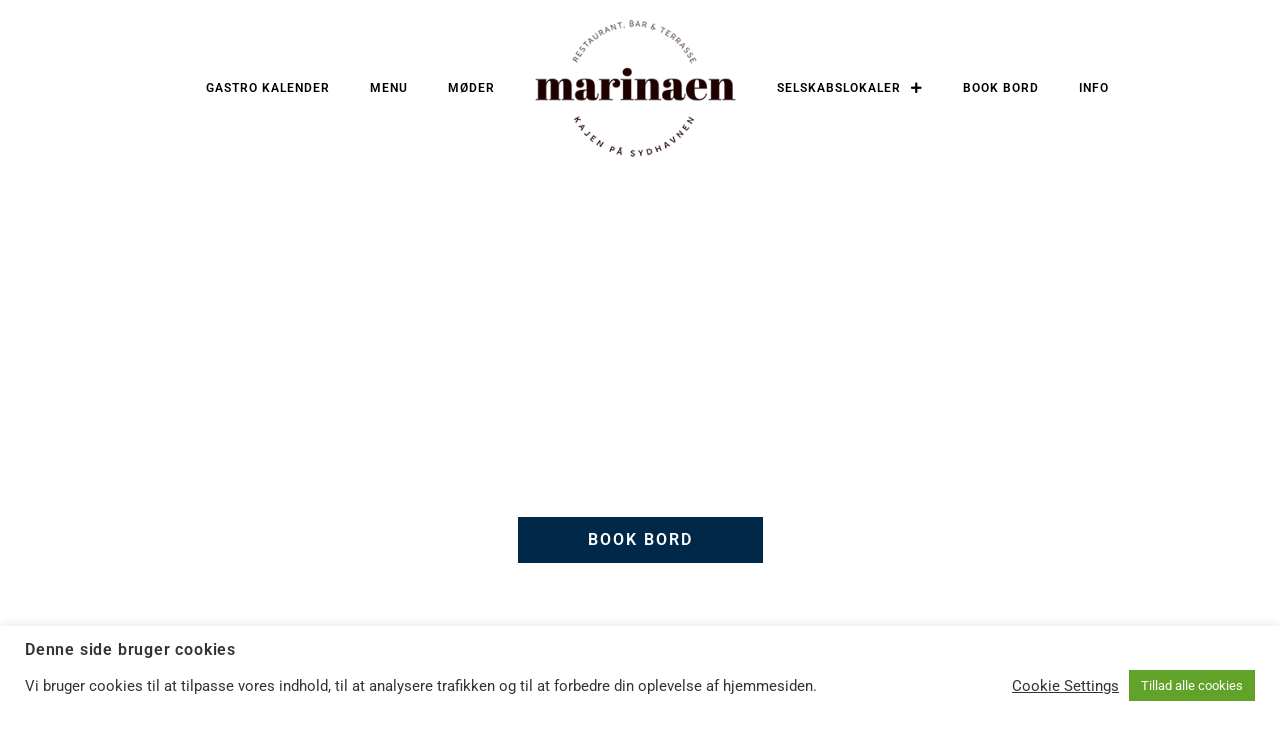

--- FILE ---
content_type: text/html; charset=UTF-8
request_url: https://www.marinaenkolding.dk/
body_size: 19265
content:
<!DOCTYPE html>
<html lang="da-DK">
<head>
	<meta charset="UTF-8">
		<title>Marinaen Kolding &#8211; Marinaen Kolding</title>
<meta name='robots' content='max-image-preview:large' />
	<style>img:is([sizes="auto" i], [sizes^="auto," i]) { contain-intrinsic-size: 3000px 1500px }</style>
	<link rel="alternate" type="application/rss+xml" title="Marinaen Kolding &raquo; Feed" href="https://www.marinaenkolding.dk/feed/" />
<link rel="alternate" type="application/rss+xml" title="Marinaen Kolding &raquo;-kommentar-feed" href="https://www.marinaenkolding.dk/comments/feed/" />
<script>
window._wpemojiSettings = {"baseUrl":"https:\/\/s.w.org\/images\/core\/emoji\/16.0.1\/72x72\/","ext":".png","svgUrl":"https:\/\/s.w.org\/images\/core\/emoji\/16.0.1\/svg\/","svgExt":".svg","source":{"wpemoji":"https:\/\/www.marinaenkolding.dk\/wp-includes\/js\/wp-emoji.js?ver=6.8.3","twemoji":"https:\/\/www.marinaenkolding.dk\/wp-includes\/js\/twemoji.js?ver=6.8.3"}};
/**
 * @output wp-includes/js/wp-emoji-loader.js
 */

/**
 * Emoji Settings as exported in PHP via _print_emoji_detection_script().
 * @typedef WPEmojiSettings
 * @type {object}
 * @property {?object} source
 * @property {?string} source.concatemoji
 * @property {?string} source.twemoji
 * @property {?string} source.wpemoji
 * @property {?boolean} DOMReady
 * @property {?Function} readyCallback
 */

/**
 * Support tests.
 * @typedef SupportTests
 * @type {object}
 * @property {?boolean} flag
 * @property {?boolean} emoji
 */

/**
 * IIFE to detect emoji support and load Twemoji if needed.
 *
 * @param {Window} window
 * @param {Document} document
 * @param {WPEmojiSettings} settings
 */
( function wpEmojiLoader( window, document, settings ) {
	if ( typeof Promise === 'undefined' ) {
		return;
	}

	var sessionStorageKey = 'wpEmojiSettingsSupports';
	var tests = [ 'flag', 'emoji' ];

	/**
	 * Checks whether the browser supports offloading to a Worker.
	 *
	 * @since 6.3.0
	 *
	 * @private
	 *
	 * @returns {boolean}
	 */
	function supportsWorkerOffloading() {
		return (
			typeof Worker !== 'undefined' &&
			typeof OffscreenCanvas !== 'undefined' &&
			typeof URL !== 'undefined' &&
			URL.createObjectURL &&
			typeof Blob !== 'undefined'
		);
	}

	/**
	 * @typedef SessionSupportTests
	 * @type {object}
	 * @property {number} timestamp
	 * @property {SupportTests} supportTests
	 */

	/**
	 * Get support tests from session.
	 *
	 * @since 6.3.0
	 *
	 * @private
	 *
	 * @returns {?SupportTests} Support tests, or null if not set or older than 1 week.
	 */
	function getSessionSupportTests() {
		try {
			/** @type {SessionSupportTests} */
			var item = JSON.parse(
				sessionStorage.getItem( sessionStorageKey )
			);
			if (
				typeof item === 'object' &&
				typeof item.timestamp === 'number' &&
				new Date().valueOf() < item.timestamp + 604800 && // Note: Number is a week in seconds.
				typeof item.supportTests === 'object'
			) {
				return item.supportTests;
			}
		} catch ( e ) {}
		return null;
	}

	/**
	 * Persist the supports in session storage.
	 *
	 * @since 6.3.0
	 *
	 * @private
	 *
	 * @param {SupportTests} supportTests Support tests.
	 */
	function setSessionSupportTests( supportTests ) {
		try {
			/** @type {SessionSupportTests} */
			var item = {
				supportTests: supportTests,
				timestamp: new Date().valueOf()
			};

			sessionStorage.setItem(
				sessionStorageKey,
				JSON.stringify( item )
			);
		} catch ( e ) {}
	}

	/**
	 * Checks if two sets of Emoji characters render the same visually.
	 *
	 * This is used to determine if the browser is rendering an emoji with multiple data points
	 * correctly. set1 is the emoji in the correct form, using a zero-width joiner. set2 is the emoji
	 * in the incorrect form, using a zero-width space. If the two sets render the same, then the browser
	 * does not support the emoji correctly.
	 *
	 * This function may be serialized to run in a Worker. Therefore, it cannot refer to variables from the containing
	 * scope. Everything must be passed by parameters.
	 *
	 * @since 4.9.0
	 *
	 * @private
	 *
	 * @param {CanvasRenderingContext2D} context 2D Context.
	 * @param {string} set1 Set of Emoji to test.
	 * @param {string} set2 Set of Emoji to test.
	 *
	 * @return {boolean} True if the two sets render the same.
	 */
	function emojiSetsRenderIdentically( context, set1, set2 ) {
		// Cleanup from previous test.
		context.clearRect( 0, 0, context.canvas.width, context.canvas.height );
		context.fillText( set1, 0, 0 );
		var rendered1 = new Uint32Array(
			context.getImageData(
				0,
				0,
				context.canvas.width,
				context.canvas.height
			).data
		);

		// Cleanup from previous test.
		context.clearRect( 0, 0, context.canvas.width, context.canvas.height );
		context.fillText( set2, 0, 0 );
		var rendered2 = new Uint32Array(
			context.getImageData(
				0,
				0,
				context.canvas.width,
				context.canvas.height
			).data
		);

		return rendered1.every( function ( rendered2Data, index ) {
			return rendered2Data === rendered2[ index ];
		} );
	}

	/**
	 * Checks if the center point of a single emoji is empty.
	 *
	 * This is used to determine if the browser is rendering an emoji with a single data point
	 * correctly. The center point of an incorrectly rendered emoji will be empty. A correctly
	 * rendered emoji will have a non-zero value at the center point.
	 *
	 * This function may be serialized to run in a Worker. Therefore, it cannot refer to variables from the containing
	 * scope. Everything must be passed by parameters.
	 *
	 * @since 6.8.2
	 *
	 * @private
	 *
	 * @param {CanvasRenderingContext2D} context 2D Context.
	 * @param {string} emoji Emoji to test.
	 *
	 * @return {boolean} True if the center point is empty.
	 */
	function emojiRendersEmptyCenterPoint( context, emoji ) {
		// Cleanup from previous test.
		context.clearRect( 0, 0, context.canvas.width, context.canvas.height );
		context.fillText( emoji, 0, 0 );

		// Test if the center point (16, 16) is empty (0,0,0,0).
		var centerPoint = context.getImageData(16, 16, 1, 1);
		for ( var i = 0; i < centerPoint.data.length; i++ ) {
			if ( centerPoint.data[ i ] !== 0 ) {
				// Stop checking the moment it's known not to be empty.
				return false;
			}
		}

		return true;
	}

	/**
	 * Determines if the browser properly renders Emoji that Twemoji can supplement.
	 *
	 * This function may be serialized to run in a Worker. Therefore, it cannot refer to variables from the containing
	 * scope. Everything must be passed by parameters.
	 *
	 * @since 4.2.0
	 *
	 * @private
	 *
	 * @param {CanvasRenderingContext2D} context 2D Context.
	 * @param {string} type Whether to test for support of "flag" or "emoji".
	 * @param {Function} emojiSetsRenderIdentically Reference to emojiSetsRenderIdentically function, needed due to minification.
	 * @param {Function} emojiRendersEmptyCenterPoint Reference to emojiRendersEmptyCenterPoint function, needed due to minification.
	 *
	 * @return {boolean} True if the browser can render emoji, false if it cannot.
	 */
	function browserSupportsEmoji( context, type, emojiSetsRenderIdentically, emojiRendersEmptyCenterPoint ) {
		var isIdentical;

		switch ( type ) {
			case 'flag':
				/*
				 * Test for Transgender flag compatibility. Added in Unicode 13.
				 *
				 * To test for support, we try to render it, and compare the rendering to how it would look if
				 * the browser doesn't render it correctly (white flag emoji + transgender symbol).
				 */
				isIdentical = emojiSetsRenderIdentically(
					context,
					'\uD83C\uDFF3\uFE0F\u200D\u26A7\uFE0F', // as a zero-width joiner sequence
					'\uD83C\uDFF3\uFE0F\u200B\u26A7\uFE0F' // separated by a zero-width space
				);

				if ( isIdentical ) {
					return false;
				}

				/*
				 * Test for Sark flag compatibility. This is the least supported of the letter locale flags,
				 * so gives us an easy test for full support.
				 *
				 * To test for support, we try to render it, and compare the rendering to how it would look if
				 * the browser doesn't render it correctly ([C] + [Q]).
				 */
				isIdentical = emojiSetsRenderIdentically(
					context,
					'\uD83C\uDDE8\uD83C\uDDF6', // as the sequence of two code points
					'\uD83C\uDDE8\u200B\uD83C\uDDF6' // as the two code points separated by a zero-width space
				);

				if ( isIdentical ) {
					return false;
				}

				/*
				 * Test for English flag compatibility. England is a country in the United Kingdom, it
				 * does not have a two letter locale code but rather a five letter sub-division code.
				 *
				 * To test for support, we try to render it, and compare the rendering to how it would look if
				 * the browser doesn't render it correctly (black flag emoji + [G] + [B] + [E] + [N] + [G]).
				 */
				isIdentical = emojiSetsRenderIdentically(
					context,
					// as the flag sequence
					'\uD83C\uDFF4\uDB40\uDC67\uDB40\uDC62\uDB40\uDC65\uDB40\uDC6E\uDB40\uDC67\uDB40\uDC7F',
					// with each code point separated by a zero-width space
					'\uD83C\uDFF4\u200B\uDB40\uDC67\u200B\uDB40\uDC62\u200B\uDB40\uDC65\u200B\uDB40\uDC6E\u200B\uDB40\uDC67\u200B\uDB40\uDC7F'
				);

				return ! isIdentical;
			case 'emoji':
				/*
				 * Does Emoji 16.0 cause the browser to go splat?
				 *
				 * To test for Emoji 16.0 support, try to render a new emoji: Splatter.
				 *
				 * The splatter emoji is a single code point emoji. Testing for browser support
				 * required testing the center point of the emoji to see if it is empty.
				 *
				 * 0xD83E 0xDEDF (\uD83E\uDEDF) == 🫟 Splatter.
				 *
				 * When updating this test, please ensure that the emoji is either a single code point
				 * or switch to using the emojiSetsRenderIdentically function and testing with a zero-width
				 * joiner vs a zero-width space.
				 */
				var notSupported = emojiRendersEmptyCenterPoint( context, '\uD83E\uDEDF' );
				return ! notSupported;
		}

		return false;
	}

	/**
	 * Checks emoji support tests.
	 *
	 * This function may be serialized to run in a Worker. Therefore, it cannot refer to variables from the containing
	 * scope. Everything must be passed by parameters.
	 *
	 * @since 6.3.0
	 *
	 * @private
	 *
	 * @param {string[]} tests Tests.
	 * @param {Function} browserSupportsEmoji Reference to browserSupportsEmoji function, needed due to minification.
	 * @param {Function} emojiSetsRenderIdentically Reference to emojiSetsRenderIdentically function, needed due to minification.
	 * @param {Function} emojiRendersEmptyCenterPoint Reference to emojiRendersEmptyCenterPoint function, needed due to minification.
	 *
	 * @return {SupportTests} Support tests.
	 */
	function testEmojiSupports( tests, browserSupportsEmoji, emojiSetsRenderIdentically, emojiRendersEmptyCenterPoint ) {
		var canvas;
		if (
			typeof WorkerGlobalScope !== 'undefined' &&
			self instanceof WorkerGlobalScope
		) {
			canvas = new OffscreenCanvas( 300, 150 ); // Dimensions are default for HTMLCanvasElement.
		} else {
			canvas = document.createElement( 'canvas' );
		}

		var context = canvas.getContext( '2d', { willReadFrequently: true } );

		/*
		 * Chrome on OS X added native emoji rendering in M41. Unfortunately,
		 * it doesn't work when the font is bolder than 500 weight. So, we
		 * check for bold rendering support to avoid invisible emoji in Chrome.
		 */
		context.textBaseline = 'top';
		context.font = '600 32px Arial';

		var supports = {};
		tests.forEach( function ( test ) {
			supports[ test ] = browserSupportsEmoji( context, test, emojiSetsRenderIdentically, emojiRendersEmptyCenterPoint );
		} );
		return supports;
	}

	/**
	 * Adds a script to the head of the document.
	 *
	 * @ignore
	 *
	 * @since 4.2.0
	 *
	 * @param {string} src The url where the script is located.
	 *
	 * @return {void}
	 */
	function addScript( src ) {
		var script = document.createElement( 'script' );
		script.src = src;
		script.defer = true;
		document.head.appendChild( script );
	}

	settings.supports = {
		everything: true,
		everythingExceptFlag: true
	};

	// Create a promise for DOMContentLoaded since the worker logic may finish after the event has fired.
	var domReadyPromise = new Promise( function ( resolve ) {
		document.addEventListener( 'DOMContentLoaded', resolve, {
			once: true
		} );
	} );

	// Obtain the emoji support from the browser, asynchronously when possible.
	new Promise( function ( resolve ) {
		var supportTests = getSessionSupportTests();
		if ( supportTests ) {
			resolve( supportTests );
			return;
		}

		if ( supportsWorkerOffloading() ) {
			try {
				// Note that the functions are being passed as arguments due to minification.
				var workerScript =
					'postMessage(' +
					testEmojiSupports.toString() +
					'(' +
					[
						JSON.stringify( tests ),
						browserSupportsEmoji.toString(),
						emojiSetsRenderIdentically.toString(),
						emojiRendersEmptyCenterPoint.toString()
					].join( ',' ) +
					'));';
				var blob = new Blob( [ workerScript ], {
					type: 'text/javascript'
				} );
				var worker = new Worker( URL.createObjectURL( blob ), { name: 'wpTestEmojiSupports' } );
				worker.onmessage = function ( event ) {
					supportTests = event.data;
					setSessionSupportTests( supportTests );
					worker.terminate();
					resolve( supportTests );
				};
				return;
			} catch ( e ) {}
		}

		supportTests = testEmojiSupports( tests, browserSupportsEmoji, emojiSetsRenderIdentically, emojiRendersEmptyCenterPoint );
		setSessionSupportTests( supportTests );
		resolve( supportTests );
	} )
		// Once the browser emoji support has been obtained from the session, finalize the settings.
		.then( function ( supportTests ) {
			/*
			 * Tests the browser support for flag emojis and other emojis, and adjusts the
			 * support settings accordingly.
			 */
			for ( var test in supportTests ) {
				settings.supports[ test ] = supportTests[ test ];

				settings.supports.everything =
					settings.supports.everything && settings.supports[ test ];

				if ( 'flag' !== test ) {
					settings.supports.everythingExceptFlag =
						settings.supports.everythingExceptFlag &&
						settings.supports[ test ];
				}
			}

			settings.supports.everythingExceptFlag =
				settings.supports.everythingExceptFlag &&
				! settings.supports.flag;

			// Sets DOMReady to false and assigns a ready function to settings.
			settings.DOMReady = false;
			settings.readyCallback = function () {
				settings.DOMReady = true;
			};
		} )
		.then( function () {
			return domReadyPromise;
		} )
		.then( function () {
			// When the browser can not render everything we need to load a polyfill.
			if ( ! settings.supports.everything ) {
				settings.readyCallback();

				var src = settings.source || {};

				if ( src.concatemoji ) {
					addScript( src.concatemoji );
				} else if ( src.wpemoji && src.twemoji ) {
					addScript( src.twemoji );
					addScript( src.wpemoji );
				}
			}
		} );
} )( window, document, window._wpemojiSettings );
</script>
<style id='wp-emoji-styles-inline-css'>

	img.wp-smiley, img.emoji {
		display: inline !important;
		border: none !important;
		box-shadow: none !important;
		height: 1em !important;
		width: 1em !important;
		margin: 0 0.07em !important;
		vertical-align: -0.1em !important;
		background: none !important;
		padding: 0 !important;
	}
</style>
<style id='classic-theme-styles-inline-css'>
/**
 * These rules are needed for backwards compatibility.
 * They should match the button element rules in the base theme.json file.
 */
.wp-block-button__link {
	color: #ffffff;
	background-color: #32373c;
	border-radius: 9999px; /* 100% causes an oval, but any explicit but really high value retains the pill shape. */

	/* This needs a low specificity so it won't override the rules from the button element if defined in theme.json. */
	box-shadow: none;
	text-decoration: none;

	/* The extra 2px are added to size solids the same as the outline versions.*/
	padding: calc(0.667em + 2px) calc(1.333em + 2px);

	font-size: 1.125em;
}

.wp-block-file__button {
	background: #32373c;
	color: #ffffff;
	text-decoration: none;
}

</style>
<link rel='stylesheet' id='twenty-twenty-one-custom-color-overrides-css' href='https://usercontent.one/wp/www.marinaenkolding.dk/wp-content/themes/twentytwentyone/assets/css/custom-color-overrides.css?ver=2.6&media=1669740137' media='all' />
<style id='twenty-twenty-one-custom-color-overrides-inline-css'>
:root .editor-styles-wrapper{--global--color-background: #ffffff;--global--color-primary: #000;--global--color-secondary: #000;--button--color-background: #000;--button--color-text-hover: #000;}
</style>
<style id='global-styles-inline-css'>
:root{--wp--preset--aspect-ratio--square: 1;--wp--preset--aspect-ratio--4-3: 4/3;--wp--preset--aspect-ratio--3-4: 3/4;--wp--preset--aspect-ratio--3-2: 3/2;--wp--preset--aspect-ratio--2-3: 2/3;--wp--preset--aspect-ratio--16-9: 16/9;--wp--preset--aspect-ratio--9-16: 9/16;--wp--preset--color--black: #000000;--wp--preset--color--cyan-bluish-gray: #abb8c3;--wp--preset--color--white: #FFFFFF;--wp--preset--color--pale-pink: #f78da7;--wp--preset--color--vivid-red: #cf2e2e;--wp--preset--color--luminous-vivid-orange: #ff6900;--wp--preset--color--luminous-vivid-amber: #fcb900;--wp--preset--color--light-green-cyan: #7bdcb5;--wp--preset--color--vivid-green-cyan: #00d084;--wp--preset--color--pale-cyan-blue: #8ed1fc;--wp--preset--color--vivid-cyan-blue: #0693e3;--wp--preset--color--vivid-purple: #9b51e0;--wp--preset--color--dark-gray: #28303D;--wp--preset--color--gray: #39414D;--wp--preset--color--green: #D1E4DD;--wp--preset--color--blue: #D1DFE4;--wp--preset--color--purple: #D1D1E4;--wp--preset--color--red: #E4D1D1;--wp--preset--color--orange: #E4DAD1;--wp--preset--color--yellow: #EEEADD;--wp--preset--gradient--vivid-cyan-blue-to-vivid-purple: linear-gradient(135deg,rgba(6,147,227,1) 0%,rgb(155,81,224) 100%);--wp--preset--gradient--light-green-cyan-to-vivid-green-cyan: linear-gradient(135deg,rgb(122,220,180) 0%,rgb(0,208,130) 100%);--wp--preset--gradient--luminous-vivid-amber-to-luminous-vivid-orange: linear-gradient(135deg,rgba(252,185,0,1) 0%,rgba(255,105,0,1) 100%);--wp--preset--gradient--luminous-vivid-orange-to-vivid-red: linear-gradient(135deg,rgba(255,105,0,1) 0%,rgb(207,46,46) 100%);--wp--preset--gradient--very-light-gray-to-cyan-bluish-gray: linear-gradient(135deg,rgb(238,238,238) 0%,rgb(169,184,195) 100%);--wp--preset--gradient--cool-to-warm-spectrum: linear-gradient(135deg,rgb(74,234,220) 0%,rgb(151,120,209) 20%,rgb(207,42,186) 40%,rgb(238,44,130) 60%,rgb(251,105,98) 80%,rgb(254,248,76) 100%);--wp--preset--gradient--blush-light-purple: linear-gradient(135deg,rgb(255,206,236) 0%,rgb(152,150,240) 100%);--wp--preset--gradient--blush-bordeaux: linear-gradient(135deg,rgb(254,205,165) 0%,rgb(254,45,45) 50%,rgb(107,0,62) 100%);--wp--preset--gradient--luminous-dusk: linear-gradient(135deg,rgb(255,203,112) 0%,rgb(199,81,192) 50%,rgb(65,88,208) 100%);--wp--preset--gradient--pale-ocean: linear-gradient(135deg,rgb(255,245,203) 0%,rgb(182,227,212) 50%,rgb(51,167,181) 100%);--wp--preset--gradient--electric-grass: linear-gradient(135deg,rgb(202,248,128) 0%,rgb(113,206,126) 100%);--wp--preset--gradient--midnight: linear-gradient(135deg,rgb(2,3,129) 0%,rgb(40,116,252) 100%);--wp--preset--gradient--purple-to-yellow: linear-gradient(160deg, #D1D1E4 0%, #EEEADD 100%);--wp--preset--gradient--yellow-to-purple: linear-gradient(160deg, #EEEADD 0%, #D1D1E4 100%);--wp--preset--gradient--green-to-yellow: linear-gradient(160deg, #D1E4DD 0%, #EEEADD 100%);--wp--preset--gradient--yellow-to-green: linear-gradient(160deg, #EEEADD 0%, #D1E4DD 100%);--wp--preset--gradient--red-to-yellow: linear-gradient(160deg, #E4D1D1 0%, #EEEADD 100%);--wp--preset--gradient--yellow-to-red: linear-gradient(160deg, #EEEADD 0%, #E4D1D1 100%);--wp--preset--gradient--purple-to-red: linear-gradient(160deg, #D1D1E4 0%, #E4D1D1 100%);--wp--preset--gradient--red-to-purple: linear-gradient(160deg, #E4D1D1 0%, #D1D1E4 100%);--wp--preset--font-size--small: 18px;--wp--preset--font-size--medium: 20px;--wp--preset--font-size--large: 24px;--wp--preset--font-size--x-large: 42px;--wp--preset--font-size--extra-small: 16px;--wp--preset--font-size--normal: 20px;--wp--preset--font-size--extra-large: 40px;--wp--preset--font-size--huge: 96px;--wp--preset--font-size--gigantic: 144px;--wp--preset--spacing--20: 0.44rem;--wp--preset--spacing--30: 0.67rem;--wp--preset--spacing--40: 1rem;--wp--preset--spacing--50: 1.5rem;--wp--preset--spacing--60: 2.25rem;--wp--preset--spacing--70: 3.38rem;--wp--preset--spacing--80: 5.06rem;--wp--preset--shadow--natural: 6px 6px 9px rgba(0, 0, 0, 0.2);--wp--preset--shadow--deep: 12px 12px 50px rgba(0, 0, 0, 0.4);--wp--preset--shadow--sharp: 6px 6px 0px rgba(0, 0, 0, 0.2);--wp--preset--shadow--outlined: 6px 6px 0px -3px rgba(255, 255, 255, 1), 6px 6px rgba(0, 0, 0, 1);--wp--preset--shadow--crisp: 6px 6px 0px rgba(0, 0, 0, 1);}:where(.is-layout-flex){gap: 0.5em;}:where(.is-layout-grid){gap: 0.5em;}body .is-layout-flex{display: flex;}.is-layout-flex{flex-wrap: wrap;align-items: center;}.is-layout-flex > :is(*, div){margin: 0;}body .is-layout-grid{display: grid;}.is-layout-grid > :is(*, div){margin: 0;}:where(.wp-block-columns.is-layout-flex){gap: 2em;}:where(.wp-block-columns.is-layout-grid){gap: 2em;}:where(.wp-block-post-template.is-layout-flex){gap: 1.25em;}:where(.wp-block-post-template.is-layout-grid){gap: 1.25em;}.has-black-color{color: var(--wp--preset--color--black) !important;}.has-cyan-bluish-gray-color{color: var(--wp--preset--color--cyan-bluish-gray) !important;}.has-white-color{color: var(--wp--preset--color--white) !important;}.has-pale-pink-color{color: var(--wp--preset--color--pale-pink) !important;}.has-vivid-red-color{color: var(--wp--preset--color--vivid-red) !important;}.has-luminous-vivid-orange-color{color: var(--wp--preset--color--luminous-vivid-orange) !important;}.has-luminous-vivid-amber-color{color: var(--wp--preset--color--luminous-vivid-amber) !important;}.has-light-green-cyan-color{color: var(--wp--preset--color--light-green-cyan) !important;}.has-vivid-green-cyan-color{color: var(--wp--preset--color--vivid-green-cyan) !important;}.has-pale-cyan-blue-color{color: var(--wp--preset--color--pale-cyan-blue) !important;}.has-vivid-cyan-blue-color{color: var(--wp--preset--color--vivid-cyan-blue) !important;}.has-vivid-purple-color{color: var(--wp--preset--color--vivid-purple) !important;}.has-black-background-color{background-color: var(--wp--preset--color--black) !important;}.has-cyan-bluish-gray-background-color{background-color: var(--wp--preset--color--cyan-bluish-gray) !important;}.has-white-background-color{background-color: var(--wp--preset--color--white) !important;}.has-pale-pink-background-color{background-color: var(--wp--preset--color--pale-pink) !important;}.has-vivid-red-background-color{background-color: var(--wp--preset--color--vivid-red) !important;}.has-luminous-vivid-orange-background-color{background-color: var(--wp--preset--color--luminous-vivid-orange) !important;}.has-luminous-vivid-amber-background-color{background-color: var(--wp--preset--color--luminous-vivid-amber) !important;}.has-light-green-cyan-background-color{background-color: var(--wp--preset--color--light-green-cyan) !important;}.has-vivid-green-cyan-background-color{background-color: var(--wp--preset--color--vivid-green-cyan) !important;}.has-pale-cyan-blue-background-color{background-color: var(--wp--preset--color--pale-cyan-blue) !important;}.has-vivid-cyan-blue-background-color{background-color: var(--wp--preset--color--vivid-cyan-blue) !important;}.has-vivid-purple-background-color{background-color: var(--wp--preset--color--vivid-purple) !important;}.has-black-border-color{border-color: var(--wp--preset--color--black) !important;}.has-cyan-bluish-gray-border-color{border-color: var(--wp--preset--color--cyan-bluish-gray) !important;}.has-white-border-color{border-color: var(--wp--preset--color--white) !important;}.has-pale-pink-border-color{border-color: var(--wp--preset--color--pale-pink) !important;}.has-vivid-red-border-color{border-color: var(--wp--preset--color--vivid-red) !important;}.has-luminous-vivid-orange-border-color{border-color: var(--wp--preset--color--luminous-vivid-orange) !important;}.has-luminous-vivid-amber-border-color{border-color: var(--wp--preset--color--luminous-vivid-amber) !important;}.has-light-green-cyan-border-color{border-color: var(--wp--preset--color--light-green-cyan) !important;}.has-vivid-green-cyan-border-color{border-color: var(--wp--preset--color--vivid-green-cyan) !important;}.has-pale-cyan-blue-border-color{border-color: var(--wp--preset--color--pale-cyan-blue) !important;}.has-vivid-cyan-blue-border-color{border-color: var(--wp--preset--color--vivid-cyan-blue) !important;}.has-vivid-purple-border-color{border-color: var(--wp--preset--color--vivid-purple) !important;}.has-vivid-cyan-blue-to-vivid-purple-gradient-background{background: var(--wp--preset--gradient--vivid-cyan-blue-to-vivid-purple) !important;}.has-light-green-cyan-to-vivid-green-cyan-gradient-background{background: var(--wp--preset--gradient--light-green-cyan-to-vivid-green-cyan) !important;}.has-luminous-vivid-amber-to-luminous-vivid-orange-gradient-background{background: var(--wp--preset--gradient--luminous-vivid-amber-to-luminous-vivid-orange) !important;}.has-luminous-vivid-orange-to-vivid-red-gradient-background{background: var(--wp--preset--gradient--luminous-vivid-orange-to-vivid-red) !important;}.has-very-light-gray-to-cyan-bluish-gray-gradient-background{background: var(--wp--preset--gradient--very-light-gray-to-cyan-bluish-gray) !important;}.has-cool-to-warm-spectrum-gradient-background{background: var(--wp--preset--gradient--cool-to-warm-spectrum) !important;}.has-blush-light-purple-gradient-background{background: var(--wp--preset--gradient--blush-light-purple) !important;}.has-blush-bordeaux-gradient-background{background: var(--wp--preset--gradient--blush-bordeaux) !important;}.has-luminous-dusk-gradient-background{background: var(--wp--preset--gradient--luminous-dusk) !important;}.has-pale-ocean-gradient-background{background: var(--wp--preset--gradient--pale-ocean) !important;}.has-electric-grass-gradient-background{background: var(--wp--preset--gradient--electric-grass) !important;}.has-midnight-gradient-background{background: var(--wp--preset--gradient--midnight) !important;}.has-small-font-size{font-size: var(--wp--preset--font-size--small) !important;}.has-medium-font-size{font-size: var(--wp--preset--font-size--medium) !important;}.has-large-font-size{font-size: var(--wp--preset--font-size--large) !important;}.has-x-large-font-size{font-size: var(--wp--preset--font-size--x-large) !important;}
:where(.wp-block-post-template.is-layout-flex){gap: 1.25em;}:where(.wp-block-post-template.is-layout-grid){gap: 1.25em;}
:where(.wp-block-columns.is-layout-flex){gap: 2em;}:where(.wp-block-columns.is-layout-grid){gap: 2em;}
:root :where(.wp-block-pullquote){font-size: 1.5em;line-height: 1.6;}
</style>
<link rel='stylesheet' id='cookie-law-info-css' href='https://usercontent.one/wp/www.marinaenkolding.dk/wp-content/plugins/cookie-law-info/legacy/public/css/cookie-law-info-public.css?ver=3.3.6&media=1669740137' media='all' />
<link rel='stylesheet' id='cookie-law-info-gdpr-css' href='https://usercontent.one/wp/www.marinaenkolding.dk/wp-content/plugins/cookie-law-info/legacy/public/css/cookie-law-info-gdpr.css?ver=3.3.6&media=1669740137' media='all' />
<link rel='stylesheet' id='twenty-twenty-one-style-css' href='https://usercontent.one/wp/www.marinaenkolding.dk/wp-content/themes/twentytwentyone/style.css?ver=2.6&media=1669740137' media='all' />
<style id='twenty-twenty-one-style-inline-css'>
:root{--global--color-background: #ffffff;--global--color-primary: #000;--global--color-secondary: #000;--button--color-background: #000;--button--color-text-hover: #000;}
</style>
<link rel='stylesheet' id='twenty-twenty-one-print-style-css' href='https://usercontent.one/wp/www.marinaenkolding.dk/wp-content/themes/twentytwentyone/assets/css/print.css?ver=2.6&media=1669740137' media='print' />
<link rel='stylesheet' id='elementor-frontend-css' href='https://usercontent.one/wp/www.marinaenkolding.dk/wp-content/plugins/elementor/assets/css/frontend.css?ver=3.33.0&media=1669740137' media='all' />
<link rel='stylesheet' id='widget-social-icons-css' href='https://usercontent.one/wp/www.marinaenkolding.dk/wp-content/plugins/elementor/assets/css/widget-social-icons.min.css?ver=3.33.0&media=1669740137' media='all' />
<link rel='stylesheet' id='e-apple-webkit-css' href='https://usercontent.one/wp/www.marinaenkolding.dk/wp-content/plugins/elementor/assets/css/conditionals/apple-webkit.min.css?ver=3.33.0&media=1669740137' media='all' />
<link rel='stylesheet' id='widget-nav-menu-css' href='https://usercontent.one/wp/www.marinaenkolding.dk/wp-content/plugins/elementor-pro/assets/css/widget-nav-menu.min.css?ver=3.33.1&media=1669740137' media='all' />
<link rel='stylesheet' id='e-animation-bounceIn-css' href='https://usercontent.one/wp/www.marinaenkolding.dk/wp-content/plugins/elementor/assets/lib/animations/styles/bounceIn.css?ver=3.33.0&media=1669740137' media='all' />
<link rel='stylesheet' id='widget-image-css' href='https://usercontent.one/wp/www.marinaenkolding.dk/wp-content/plugins/elementor/assets/css/widget-image.min.css?ver=3.33.0&media=1669740137' media='all' />
<link rel='stylesheet' id='widget-spacer-css' href='https://usercontent.one/wp/www.marinaenkolding.dk/wp-content/plugins/elementor/assets/css/widget-spacer.min.css?ver=3.33.0&media=1669740137' media='all' />
<link rel='stylesheet' id='widget-heading-css' href='https://usercontent.one/wp/www.marinaenkolding.dk/wp-content/plugins/elementor/assets/css/widget-heading.min.css?ver=3.33.0&media=1669740137' media='all' />
<link rel='stylesheet' id='widget-icon-list-css' href='https://usercontent.one/wp/www.marinaenkolding.dk/wp-content/plugins/elementor/assets/css/widget-icon-list.min.css?ver=3.33.0&media=1669740137' media='all' />
<link rel='stylesheet' id='elementor-icons-css' href='https://usercontent.one/wp/www.marinaenkolding.dk/wp-content/plugins/elementor/assets/lib/eicons/css/elementor-icons.css?ver=5.44.0&media=1669740137' media='all' />
<link rel='stylesheet' id='elementor-post-6-css' href='https://usercontent.one/wp/www.marinaenkolding.dk/wp-content/uploads/elementor/css/post-6.css?media=1669740137?ver=1762921394' media='all' />
<link rel='stylesheet' id='swiper-css' href='https://usercontent.one/wp/www.marinaenkolding.dk/wp-content/plugins/elementor/assets/lib/swiper/v8/css/swiper.css?ver=8.4.5&media=1669740137' media='all' />
<link rel='stylesheet' id='e-swiper-css' href='https://usercontent.one/wp/www.marinaenkolding.dk/wp-content/plugins/elementor/assets/css/conditionals/e-swiper.css?ver=3.33.0&media=1669740137' media='all' />
<link rel='stylesheet' id='widget-divider-css' href='https://usercontent.one/wp/www.marinaenkolding.dk/wp-content/plugins/elementor/assets/css/widget-divider.min.css?ver=3.33.0&media=1669740137' media='all' />
<link rel='stylesheet' id='widget-menu-anchor-css' href='https://usercontent.one/wp/www.marinaenkolding.dk/wp-content/plugins/elementor/assets/css/widget-menu-anchor.min.css?ver=3.33.0&media=1669740137' media='all' />
<link rel='stylesheet' id='elementor-post-37-css' href='https://usercontent.one/wp/www.marinaenkolding.dk/wp-content/uploads/elementor/css/post-37.css?media=1669740137?ver=1762921395' media='all' />
<link rel='stylesheet' id='elementor-post-3044-css' href='https://usercontent.one/wp/www.marinaenkolding.dk/wp-content/uploads/elementor/css/post-3044.css?media=1669740137?ver=1762921395' media='all' />
<link rel='stylesheet' id='elementor-post-970-css' href='https://usercontent.one/wp/www.marinaenkolding.dk/wp-content/uploads/elementor/css/post-970.css?media=1669740137?ver=1762921395' media='all' />
<link rel='stylesheet' id='exad-slick-css' href='https://usercontent.one/wp/www.marinaenkolding.dk/wp-content/plugins/exclusive-addons-for-elementor/assets/vendor/css/slick.min.css?ver=6.8.3&media=1669740137' media='all' />
<link rel='stylesheet' id='exad-slick-theme-css' href='https://usercontent.one/wp/www.marinaenkolding.dk/wp-content/plugins/exclusive-addons-for-elementor/assets/vendor/css/slick-theme.min.css?ver=6.8.3&media=1669740137' media='all' />
<link rel='stylesheet' id='exad-image-hover-css' href='https://usercontent.one/wp/www.marinaenkolding.dk/wp-content/plugins/exclusive-addons-for-elementor/assets/vendor/css/imagehover.css?ver=6.8.3&media=1669740137' media='all' />
<link rel='stylesheet' id='exad-swiperv5-css' href='https://usercontent.one/wp/www.marinaenkolding.dk/wp-content/plugins/exclusive-addons-for-elementor/assets/vendor/css/swiper.min.css?ver=2.7.9.5&media=1669740137' media='all' />
<link rel='stylesheet' id='exad-main-style-css' href='https://usercontent.one/wp/www.marinaenkolding.dk/wp-content/plugins/exclusive-addons-for-elementor/assets/css/exad-styles.min.css?ver=6.8.3&media=1669740137' media='all' />
<link rel='stylesheet' id='elementor-gf-local-roboto-css' href='https://usercontent.one/wp/www.marinaenkolding.dk/wp-content/uploads/elementor/google-fonts/css/roboto.css?media=1669740137?ver=1742228577' media='all' />
<link rel='stylesheet' id='elementor-gf-local-robotoslab-css' href='https://usercontent.one/wp/www.marinaenkolding.dk/wp-content/uploads/elementor/google-fonts/css/robotoslab.css?media=1669740137?ver=1742228586' media='all' />
<link rel='stylesheet' id='elementor-gf-local-abrilfatface-css' href='https://usercontent.one/wp/www.marinaenkolding.dk/wp-content/uploads/elementor/google-fonts/css/abrilfatface.css?media=1669740137?ver=1742228587' media='all' />
<link rel='stylesheet' id='elementor-gf-local-ebgaramond-css' href='https://usercontent.one/wp/www.marinaenkolding.dk/wp-content/uploads/elementor/google-fonts/css/ebgaramond.css?media=1669740137?ver=1742228597' media='all' />
<link rel='stylesheet' id='elementor-icons-shared-0-css' href='https://usercontent.one/wp/www.marinaenkolding.dk/wp-content/plugins/elementor/assets/lib/font-awesome/css/fontawesome.css?ver=5.15.3&media=1669740137' media='all' />
<link rel='stylesheet' id='elementor-icons-fa-brands-css' href='https://usercontent.one/wp/www.marinaenkolding.dk/wp-content/plugins/elementor/assets/lib/font-awesome/css/brands.css?ver=5.15.3&media=1669740137' media='all' />
<link rel='stylesheet' id='elementor-icons-fa-solid-css' href='https://usercontent.one/wp/www.marinaenkolding.dk/wp-content/plugins/elementor/assets/lib/font-awesome/css/solid.css?ver=5.15.3&media=1669740137' media='all' />
<script src="https://www.marinaenkolding.dk/wp-includes/js/jquery/jquery.js?ver=3.7.1" id="jquery-core-js"></script>
<script src="https://www.marinaenkolding.dk/wp-includes/js/jquery/jquery-migrate.js?ver=3.4.1" id="jquery-migrate-js"></script>
<script id="cookie-law-info-js-extra">
var Cli_Data = {"nn_cookie_ids":[],"cookielist":[],"non_necessary_cookies":[],"ccpaEnabled":"","ccpaRegionBased":"","ccpaBarEnabled":"","strictlyEnabled":["necessary","obligatoire"],"ccpaType":"gdpr","js_blocking":"1","custom_integration":"","triggerDomRefresh":"","secure_cookies":""};
var cli_cookiebar_settings = {"animate_speed_hide":"500","animate_speed_show":"500","background":"#FFF","border":"#b1a6a6c2","border_on":"","button_1_button_colour":"#61a229","button_1_button_hover":"#4e8221","button_1_link_colour":"#fff","button_1_as_button":"1","button_1_new_win":"","button_2_button_colour":"#333","button_2_button_hover":"#292929","button_2_link_colour":"#444","button_2_as_button":"","button_2_hidebar":"","button_3_button_colour":"#dedfe0","button_3_button_hover":"#b2b2b3","button_3_link_colour":"#333333","button_3_as_button":"1","button_3_new_win":"","button_4_button_colour":"#dedfe0","button_4_button_hover":"#b2b2b3","button_4_link_colour":"#333333","button_4_as_button":"","button_7_button_colour":"#61a229","button_7_button_hover":"#4e8221","button_7_link_colour":"#fff","button_7_as_button":"1","button_7_new_win":"","font_family":"inherit","header_fix":"","notify_animate_hide":"1","notify_animate_show":"","notify_div_id":"#cookie-law-info-bar","notify_position_horizontal":"right","notify_position_vertical":"bottom","scroll_close":"1","scroll_close_reload":"","accept_close_reload":"","reject_close_reload":"","showagain_tab":"","showagain_background":"#fff","showagain_border":"#000","showagain_div_id":"#cookie-law-info-again","showagain_x_position":"100px","text":"#333333","show_once_yn":"","show_once":"10000","logging_on":"","as_popup":"","popup_overlay":"1","bar_heading_text":"Denne side bruger cookies","cookie_bar_as":"banner","popup_showagain_position":"bottom-right","widget_position":"left"};
var log_object = {"ajax_url":"https:\/\/www.marinaenkolding.dk\/wp-admin\/admin-ajax.php"};
</script>
<script src="https://usercontent.one/wp/www.marinaenkolding.dk/wp-content/plugins/cookie-law-info/legacy/public/js/cookie-law-info-public.js?ver=3.3.6&media=1669740137" id="cookie-law-info-js"></script>
<script id="twenty-twenty-one-ie11-polyfills-js-after">
( Element.prototype.matches && Element.prototype.closest && window.NodeList && NodeList.prototype.forEach ) || document.write( '<script src="https://usercontent.one/wp/www.marinaenkolding.dk/wp-content/themes/twentytwentyone/assets/js/polyfills.js?ver=2.6&media=1669740137"></scr' + 'ipt>' );
</script>
<script src="https://usercontent.one/wp/www.marinaenkolding.dk/wp-content/themes/twentytwentyone/assets/js/primary-navigation.js?ver=2.6&media=1669740137" id="twenty-twenty-one-primary-navigation-script-js" defer data-wp-strategy="defer"></script>
<link rel="https://api.w.org/" href="https://www.marinaenkolding.dk/wp-json/" /><link rel="alternate" title="JSON" type="application/json" href="https://www.marinaenkolding.dk/wp-json/wp/v2/pages/37" /><link rel="EditURI" type="application/rsd+xml" title="RSD" href="https://www.marinaenkolding.dk/xmlrpc.php?rsd" />
<meta name="generator" content="WordPress 6.8.3" />
<link rel="canonical" href="https://www.marinaenkolding.dk/" />
<link rel='shortlink' href='https://www.marinaenkolding.dk/' />
<link rel="alternate" title="oEmbed (JSON)" type="application/json+oembed" href="https://www.marinaenkolding.dk/wp-json/oembed/1.0/embed?url=https%3A%2F%2Fwww.marinaenkolding.dk%2F" />
<link rel="alternate" title="oEmbed (XML)" type="text/xml+oembed" href="https://www.marinaenkolding.dk/wp-json/oembed/1.0/embed?url=https%3A%2F%2Fwww.marinaenkolding.dk%2F&#038;format=xml" />

			<!-- Global site tag (gtag.js) - Google Analytics -->
			<script async src="https://www.googletagmanager.com/gtag/js?id=G-VSE4EXEFQV"></script>
			<script>
				window.dataLayer = window.dataLayer || [];
				function gtag(){dataLayer.push(arguments);}
				gtag('js', new Date());
				gtag( 'config', 'G-VSE4EXEFQV' );
			</script>

			<style>[class*=" icon-oc-"],[class^=icon-oc-]{speak:none;font-style:normal;font-weight:400;font-variant:normal;text-transform:none;line-height:1;-webkit-font-smoothing:antialiased;-moz-osx-font-smoothing:grayscale}.icon-oc-one-com-white-32px-fill:before{content:"901"}.icon-oc-one-com:before{content:"900"}#one-com-icon,.toplevel_page_onecom-wp .wp-menu-image{speak:none;display:flex;align-items:center;justify-content:center;text-transform:none;line-height:1;-webkit-font-smoothing:antialiased;-moz-osx-font-smoothing:grayscale}.onecom-wp-admin-bar-item>a,.toplevel_page_onecom-wp>.wp-menu-name{font-size:16px;font-weight:400;line-height:1}.toplevel_page_onecom-wp>.wp-menu-name img{width:69px;height:9px;}.wp-submenu-wrap.wp-submenu>.wp-submenu-head>img{width:88px;height:auto}.onecom-wp-admin-bar-item>a img{height:7px!important}.onecom-wp-admin-bar-item>a img,.toplevel_page_onecom-wp>.wp-menu-name img{opacity:.8}.onecom-wp-admin-bar-item.hover>a img,.toplevel_page_onecom-wp.wp-has-current-submenu>.wp-menu-name img,li.opensub>a.toplevel_page_onecom-wp>.wp-menu-name img{opacity:1}#one-com-icon:before,.onecom-wp-admin-bar-item>a:before,.toplevel_page_onecom-wp>.wp-menu-image:before{content:'';position:static!important;background-color:rgba(240,245,250,.4);border-radius:102px;width:18px;height:18px;padding:0!important}.onecom-wp-admin-bar-item>a:before{width:14px;height:14px}.onecom-wp-admin-bar-item.hover>a:before,.toplevel_page_onecom-wp.opensub>a>.wp-menu-image:before,.toplevel_page_onecom-wp.wp-has-current-submenu>.wp-menu-image:before{background-color:#76b82a}.onecom-wp-admin-bar-item>a{display:inline-flex!important;align-items:center;justify-content:center}#one-com-logo-wrapper{font-size:4em}#one-com-icon{vertical-align:middle}.imagify-welcome{display:none !important;}</style><meta name="generator" content="Elementor 3.33.0; features: additional_custom_breakpoints; settings: css_print_method-external, google_font-enabled, font_display-auto">
<style>.recentcomments a{display:inline !important;padding:0 !important;margin:0 !important;}</style>			<style>
				.e-con.e-parent:nth-of-type(n+4):not(.e-lazyloaded):not(.e-no-lazyload),
				.e-con.e-parent:nth-of-type(n+4):not(.e-lazyloaded):not(.e-no-lazyload) * {
					background-image: none !important;
				}
				@media screen and (max-height: 1024px) {
					.e-con.e-parent:nth-of-type(n+3):not(.e-lazyloaded):not(.e-no-lazyload),
					.e-con.e-parent:nth-of-type(n+3):not(.e-lazyloaded):not(.e-no-lazyload) * {
						background-image: none !important;
					}
				}
				@media screen and (max-height: 640px) {
					.e-con.e-parent:nth-of-type(n+2):not(.e-lazyloaded):not(.e-no-lazyload),
					.e-con.e-parent:nth-of-type(n+2):not(.e-lazyloaded):not(.e-no-lazyload) * {
						background-image: none !important;
					}
				}
			</style>
			<style id="custom-background-css">
body.custom-background { background-color: #ffffff; }
</style>
	<link rel="icon" href="https://usercontent.one/wp/www.marinaenkolding.dk/wp-content/uploads/2021/06/cropped-fav-icon-marinaen-32x32.jpg?media=1669740137" sizes="32x32" />
<link rel="icon" href="https://usercontent.one/wp/www.marinaenkolding.dk/wp-content/uploads/2021/06/cropped-fav-icon-marinaen-192x192.jpg?media=1669740137" sizes="192x192" />
<link rel="apple-touch-icon" href="https://usercontent.one/wp/www.marinaenkolding.dk/wp-content/uploads/2021/06/cropped-fav-icon-marinaen-180x180.jpg?media=1669740137" />
<meta name="msapplication-TileImage" content="https://usercontent.one/wp/www.marinaenkolding.dk/wp-content/uploads/2021/06/cropped-fav-icon-marinaen-270x270.jpg?media=1669740137" />
	<meta name="viewport" content="width=device-width, initial-scale=1.0, viewport-fit=cover" /></head>
<body class="home wp-singular page-template-default page page-id-37 custom-background wp-custom-logo wp-embed-responsive wp-theme-twentytwentyone is-light-theme has-background-white no-js singular has-main-navigation exclusive-addons-elementor elementor-default elementor-template-canvas elementor-kit-6 elementor-page elementor-page-37">
			<div data-elementor-type="wp-page" data-elementor-id="37" class="elementor elementor-37" data-elementor-post-type="page">
						<section class="elementor-section elementor-top-section elementor-element elementor-element-278edce8 elementor-section-full_width elementor-section-stretched elementor-hidden-desktop elementor-hidden-tablet elementor-hidden-mobile elementor-section-height-default elementor-section-height-default exad-glass-effect-no exad-sticky-section-no" data-id="278edce8" data-element_type="section" data-settings="{&quot;stretch_section&quot;:&quot;section-stretched&quot;}">
						<div class="elementor-container elementor-column-gap-default">
					<div class="elementor-column elementor-col-100 elementor-top-column elementor-element elementor-element-636270ae exad-glass-effect-no exad-sticky-section-no" data-id="636270ae" data-element_type="column">
			<div class="elementor-widget-wrap elementor-element-populated">
						<div class="elementor-element elementor-element-736a1f51 e-grid-align-right elementor-shape-rounded elementor-grid-0 exad-sticky-section-no exad-glass-effect-no elementor-widget elementor-widget-social-icons" data-id="736a1f51" data-element_type="widget" data-widget_type="social-icons.default">
				<div class="elementor-widget-container">
							<div class="elementor-social-icons-wrapper elementor-grid" role="list">
							<span class="elementor-grid-item" role="listitem">
					<a class="elementor-icon elementor-social-icon elementor-social-icon-instagram elementor-repeater-item-1cb867f" href="https://www.instagram.com/marinaenkolding/" target="_blank">
						<span class="elementor-screen-only">Instagram</span>
						<i aria-hidden="true" class="fab fa-instagram"></i>					</a>
				</span>
							<span class="elementor-grid-item" role="listitem">
					<a class="elementor-icon elementor-social-icon elementor-social-icon-facebook elementor-repeater-item-8eb7ad3" href="https://www.facebook.com/marinaenkolding" target="_blank">
						<span class="elementor-screen-only">Facebook</span>
						<i aria-hidden="true" class="fab fa-facebook"></i>					</a>
				</span>
							<span class="elementor-grid-item" role="listitem">
					<a class="elementor-icon elementor-social-icon elementor-social-icon-linkedin elementor-repeater-item-917095e" href="https://www.linkedin.com/company/marinaen/posts/?feedView=all" target="_blank">
						<span class="elementor-screen-only">Linkedin</span>
						<i aria-hidden="true" class="fab fa-linkedin"></i>					</a>
				</span>
					</div>
						</div>
				</div>
					</div>
		</div>
					</div>
		</section>
				<section class="elementor-section elementor-top-section elementor-element elementor-element-3760e3e0 elementor-section-full_width elementor-hidden-tablet elementor-hidden-mobile elementor-section-height-default elementor-section-height-default exad-glass-effect-no exad-sticky-section-no" data-id="3760e3e0" data-element_type="section">
						<div class="elementor-container elementor-column-gap-default">
					<div class="elementor-column elementor-col-33 elementor-top-column elementor-element elementor-element-2bd13058 exad-glass-effect-no exad-sticky-section-no" data-id="2bd13058" data-element_type="column">
			<div class="elementor-widget-wrap elementor-element-populated">
						<div class="elementor-element elementor-element-4ec03d4a elementor-nav-menu__align-end elementor-nav-menu--dropdown-tablet elementor-nav-menu__text-align-aside elementor-nav-menu--toggle elementor-nav-menu--burger exad-sticky-section-no exad-glass-effect-no elementor-widget elementor-widget-nav-menu" data-id="4ec03d4a" data-element_type="widget" data-settings="{&quot;submenu_icon&quot;:{&quot;value&quot;:&quot;&lt;i class=\&quot;fas fa-plus\&quot; aria-hidden=\&quot;true\&quot;&gt;&lt;\/i&gt;&quot;,&quot;library&quot;:&quot;fa-solid&quot;},&quot;layout&quot;:&quot;horizontal&quot;,&quot;toggle&quot;:&quot;burger&quot;}" data-widget_type="nav-menu.default">
				<div class="elementor-widget-container">
								<nav aria-label="Menu" class="elementor-nav-menu--main elementor-nav-menu__container elementor-nav-menu--layout-horizontal e--pointer-none">
				<ul id="menu-1-4ec03d4a" class="elementor-nav-menu"><li class="menu-item menu-item-type-post_type menu-item-object-page menu-item-3172"><a href="https://www.marinaenkolding.dk/gastrokalender/" class="elementor-item">Gastro Kalender</a></li>
<li class="menu-item menu-item-type-post_type menu-item-object-page menu-item-3050"><a href="https://www.marinaenkolding.dk/menu/" class="elementor-item">Menu</a></li>
<li class="menu-item menu-item-type-post_type menu-item-object-page menu-item-3296"><a href="https://www.marinaenkolding.dk/moeder/" class="elementor-item">Møder</a></li>
</ul>			</nav>
					<div class="elementor-menu-toggle" role="button" tabindex="0" aria-label="Menuskift" aria-expanded="false">
			<i aria-hidden="true" role="presentation" class="elementor-menu-toggle__icon--open eicon-menu-bar"></i><i aria-hidden="true" role="presentation" class="elementor-menu-toggle__icon--close eicon-close"></i>		</div>
					<nav class="elementor-nav-menu--dropdown elementor-nav-menu__container" aria-hidden="true">
				<ul id="menu-2-4ec03d4a" class="elementor-nav-menu"><li class="menu-item menu-item-type-post_type menu-item-object-page menu-item-3172"><a href="https://www.marinaenkolding.dk/gastrokalender/" class="elementor-item" tabindex="-1">Gastro Kalender</a></li>
<li class="menu-item menu-item-type-post_type menu-item-object-page menu-item-3050"><a href="https://www.marinaenkolding.dk/menu/" class="elementor-item" tabindex="-1">Menu</a></li>
<li class="menu-item menu-item-type-post_type menu-item-object-page menu-item-3296"><a href="https://www.marinaenkolding.dk/moeder/" class="elementor-item" tabindex="-1">Møder</a></li>
</ul>			</nav>
						</div>
				</div>
					</div>
		</div>
				<div class="elementor-column elementor-col-33 elementor-top-column elementor-element elementor-element-48ecabac exad-glass-effect-no exad-sticky-section-no" data-id="48ecabac" data-element_type="column">
			<div class="elementor-widget-wrap elementor-element-populated">
						<div class="elementor-element elementor-element-33d7d982 exad-sticky-section-no exad-glass-effect-no elementor-invisible elementor-widget elementor-widget-theme-site-logo elementor-widget-image" data-id="33d7d982" data-element_type="widget" data-settings="{&quot;_animation&quot;:&quot;bounceIn&quot;}" data-widget_type="theme-site-logo.default">
				<div class="elementor-widget-container">
											<a href="https://www.marinaenkolding.dk">
			<img decoding="async" width="250" height="192" src="https://usercontent.one/wp/www.marinaenkolding.dk/wp-content/uploads/2022/02/cropped-Marinaen_black_250.png?media=1669740137" class="attachment-full size-full wp-image-2704" alt="" style="width:100%;height:76.8%;max-width:250px" />				</a>
											</div>
				</div>
					</div>
		</div>
				<div class="elementor-column elementor-col-33 elementor-top-column elementor-element elementor-element-54481c08 exad-glass-effect-no exad-sticky-section-no" data-id="54481c08" data-element_type="column">
			<div class="elementor-widget-wrap elementor-element-populated">
						<div class="elementor-element elementor-element-3fafbf7a elementor-nav-menu__align-start elementor-nav-menu--dropdown-tablet elementor-nav-menu__text-align-aside elementor-nav-menu--toggle elementor-nav-menu--burger exad-sticky-section-no exad-glass-effect-no elementor-widget elementor-widget-nav-menu" data-id="3fafbf7a" data-element_type="widget" data-settings="{&quot;submenu_icon&quot;:{&quot;value&quot;:&quot;&lt;i class=\&quot;fas fa-plus\&quot; aria-hidden=\&quot;true\&quot;&gt;&lt;\/i&gt;&quot;,&quot;library&quot;:&quot;fa-solid&quot;},&quot;layout&quot;:&quot;horizontal&quot;,&quot;toggle&quot;:&quot;burger&quot;}" data-widget_type="nav-menu.default">
				<div class="elementor-widget-container">
								<nav aria-label="Menu" class="elementor-nav-menu--main elementor-nav-menu__container elementor-nav-menu--layout-horizontal e--pointer-none">
				<ul id="menu-1-3fafbf7a" class="elementor-nav-menu"><li class="menu-item menu-item-type-post_type menu-item-object-page menu-item-has-children menu-item-3192"><a href="https://www.marinaenkolding.dk/selskaber/" class="elementor-item">Selskabslokaler</a>
<ul class="sub-menu elementor-nav-menu--dropdown">
	<li class="menu-item menu-item-type-post_type menu-item-object-page menu-item-3399"><a href="https://www.marinaenkolding.dk/selskaber/" class="elementor-sub-item">Selskabsmenu</a></li>
	<li class="menu-item menu-item-type-post_type menu-item-object-page menu-item-3434"><a href="https://www.marinaenkolding.dk/brunch/" class="elementor-sub-item">Selskabsbrunch</a></li>
	<li class="menu-item menu-item-type-post_type menu-item-object-page menu-item-3398"><a href="https://www.marinaenkolding.dk/mindehojtideligheder/" class="elementor-sub-item">Mindehøjtideligheder</a></li>
</ul>
</li>
<li class="menu-item menu-item-type-custom menu-item-object-custom menu-item-3126"><a target="_blank" href="https://book.easytablebooking.com/book/?id=235b4&#038;lang=da" class="elementor-item">Book bord</a></li>
<li class="menu-item menu-item-type-custom menu-item-object-custom menu-item-3198"><a href="#info" class="elementor-item elementor-item-anchor">Info</a></li>
</ul>			</nav>
					<div class="elementor-menu-toggle" role="button" tabindex="0" aria-label="Menuskift" aria-expanded="false">
			<i aria-hidden="true" role="presentation" class="elementor-menu-toggle__icon--open eicon-menu-bar"></i><i aria-hidden="true" role="presentation" class="elementor-menu-toggle__icon--close eicon-close"></i>		</div>
					<nav class="elementor-nav-menu--dropdown elementor-nav-menu__container" aria-hidden="true">
				<ul id="menu-2-3fafbf7a" class="elementor-nav-menu"><li class="menu-item menu-item-type-post_type menu-item-object-page menu-item-has-children menu-item-3192"><a href="https://www.marinaenkolding.dk/selskaber/" class="elementor-item" tabindex="-1">Selskabslokaler</a>
<ul class="sub-menu elementor-nav-menu--dropdown">
	<li class="menu-item menu-item-type-post_type menu-item-object-page menu-item-3399"><a href="https://www.marinaenkolding.dk/selskaber/" class="elementor-sub-item" tabindex="-1">Selskabsmenu</a></li>
	<li class="menu-item menu-item-type-post_type menu-item-object-page menu-item-3434"><a href="https://www.marinaenkolding.dk/brunch/" class="elementor-sub-item" tabindex="-1">Selskabsbrunch</a></li>
	<li class="menu-item menu-item-type-post_type menu-item-object-page menu-item-3398"><a href="https://www.marinaenkolding.dk/mindehojtideligheder/" class="elementor-sub-item" tabindex="-1">Mindehøjtideligheder</a></li>
</ul>
</li>
<li class="menu-item menu-item-type-custom menu-item-object-custom menu-item-3126"><a target="_blank" href="https://book.easytablebooking.com/book/?id=235b4&#038;lang=da" class="elementor-item" tabindex="-1">Book bord</a></li>
<li class="menu-item menu-item-type-custom menu-item-object-custom menu-item-3198"><a href="#info" class="elementor-item elementor-item-anchor" tabindex="-1">Info</a></li>
</ul>			</nav>
						</div>
				</div>
					</div>
		</div>
					</div>
		</section>
				<section class="elementor-section elementor-top-section elementor-element elementor-element-1af92bba elementor-section-full_width elementor-hidden-desktop elementor-section-height-default elementor-section-height-default exad-glass-effect-no exad-sticky-section-no" data-id="1af92bba" data-element_type="section">
						<div class="elementor-container elementor-column-gap-default">
					<div class="elementor-column elementor-col-100 elementor-top-column elementor-element elementor-element-734890cb exad-glass-effect-no exad-sticky-section-no" data-id="734890cb" data-element_type="column">
			<div class="elementor-widget-wrap elementor-element-populated">
						<div class="elementor-element elementor-element-4951fa9b exad-sticky-section-no exad-glass-effect-no elementor-invisible elementor-widget elementor-widget-theme-site-logo elementor-widget-image" data-id="4951fa9b" data-element_type="widget" data-settings="{&quot;_animation&quot;:&quot;bounceIn&quot;}" data-widget_type="theme-site-logo.default">
				<div class="elementor-widget-container">
											<a href="https://www.marinaenkolding.dk">
			<img decoding="async" width="250" height="192" src="https://usercontent.one/wp/www.marinaenkolding.dk/wp-content/uploads/2022/02/cropped-Marinaen_black_250.png?media=1669740137" class="attachment-full size-full wp-image-2704" alt="" style="width:100%;height:76.8%;max-width:250px" />				</a>
											</div>
				</div>
				<div class="elementor-element elementor-element-34f58f74 elementor-nav-menu__align-end elementor-nav-menu--dropdown-tablet elementor-nav-menu__text-align-aside elementor-nav-menu--toggle elementor-nav-menu--burger exad-sticky-section-no exad-glass-effect-no elementor-widget elementor-widget-nav-menu" data-id="34f58f74" data-element_type="widget" data-settings="{&quot;submenu_icon&quot;:{&quot;value&quot;:&quot;&lt;i class=\&quot;fas fa-plus\&quot; aria-hidden=\&quot;true\&quot;&gt;&lt;\/i&gt;&quot;,&quot;library&quot;:&quot;fa-solid&quot;},&quot;layout&quot;:&quot;horizontal&quot;,&quot;toggle&quot;:&quot;burger&quot;}" data-widget_type="nav-menu.default">
				<div class="elementor-widget-container">
								<nav aria-label="Menu" class="elementor-nav-menu--main elementor-nav-menu__container elementor-nav-menu--layout-horizontal e--pointer-none">
				<ul id="menu-1-34f58f74" class="elementor-nav-menu"><li class="menu-item menu-item-type-post_type menu-item-object-page menu-item-3199"><a href="https://www.marinaenkolding.dk/gastrokalender/" class="elementor-item">Gastro Kalender</a></li>
<li class="menu-item menu-item-type-post_type menu-item-object-page menu-item-2746"><a href="https://www.marinaenkolding.dk/menu/" class="elementor-item">Menu</a></li>
<li class="menu-item menu-item-type-post_type menu-item-object-page menu-item-3422"><a href="https://www.marinaenkolding.dk/moeder/" class="elementor-item">Møder</a></li>
<li class="menu-item menu-item-type-post_type menu-item-object-page menu-item-has-children menu-item-170"><a href="https://www.marinaenkolding.dk/selskaber/" class="elementor-item">Selskabslokaler</a>
<ul class="sub-menu elementor-nav-menu--dropdown">
	<li class="menu-item menu-item-type-post_type menu-item-object-page menu-item-3400"><a href="https://www.marinaenkolding.dk/selskaber/" class="elementor-sub-item">Selskabsmenu</a></li>
	<li class="menu-item menu-item-type-post_type menu-item-object-page menu-item-3433"><a href="https://www.marinaenkolding.dk/brunch/" class="elementor-sub-item">Selskabsbrunch</a></li>
	<li class="menu-item menu-item-type-post_type menu-item-object-page menu-item-168"><a href="https://www.marinaenkolding.dk/mindehojtideligheder/" class="elementor-sub-item">Mindehøjtideligheder</a></li>
</ul>
</li>
<li class="menu-item menu-item-type-custom menu-item-object-custom menu-item-3197"><a href="#info" class="elementor-item elementor-item-anchor">Info</a></li>
<li class="menu-item menu-item-type-custom menu-item-object-custom menu-item-3424"><a href="https://book.easytablebooking.com/book/?id=235b4&#038;lang=da" class="elementor-item">Book bord</a></li>
</ul>			</nav>
					<div class="elementor-menu-toggle" role="button" tabindex="0" aria-label="Menuskift" aria-expanded="false">
			<i aria-hidden="true" role="presentation" class="elementor-menu-toggle__icon--open eicon-menu-bar"></i><i aria-hidden="true" role="presentation" class="elementor-menu-toggle__icon--close eicon-close"></i>		</div>
					<nav class="elementor-nav-menu--dropdown elementor-nav-menu__container" aria-hidden="true">
				<ul id="menu-2-34f58f74" class="elementor-nav-menu"><li class="menu-item menu-item-type-post_type menu-item-object-page menu-item-3199"><a href="https://www.marinaenkolding.dk/gastrokalender/" class="elementor-item" tabindex="-1">Gastro Kalender</a></li>
<li class="menu-item menu-item-type-post_type menu-item-object-page menu-item-2746"><a href="https://www.marinaenkolding.dk/menu/" class="elementor-item" tabindex="-1">Menu</a></li>
<li class="menu-item menu-item-type-post_type menu-item-object-page menu-item-3422"><a href="https://www.marinaenkolding.dk/moeder/" class="elementor-item" tabindex="-1">Møder</a></li>
<li class="menu-item menu-item-type-post_type menu-item-object-page menu-item-has-children menu-item-170"><a href="https://www.marinaenkolding.dk/selskaber/" class="elementor-item" tabindex="-1">Selskabslokaler</a>
<ul class="sub-menu elementor-nav-menu--dropdown">
	<li class="menu-item menu-item-type-post_type menu-item-object-page menu-item-3400"><a href="https://www.marinaenkolding.dk/selskaber/" class="elementor-sub-item" tabindex="-1">Selskabsmenu</a></li>
	<li class="menu-item menu-item-type-post_type menu-item-object-page menu-item-3433"><a href="https://www.marinaenkolding.dk/brunch/" class="elementor-sub-item" tabindex="-1">Selskabsbrunch</a></li>
	<li class="menu-item menu-item-type-post_type menu-item-object-page menu-item-168"><a href="https://www.marinaenkolding.dk/mindehojtideligheder/" class="elementor-sub-item" tabindex="-1">Mindehøjtideligheder</a></li>
</ul>
</li>
<li class="menu-item menu-item-type-custom menu-item-object-custom menu-item-3197"><a href="#info" class="elementor-item elementor-item-anchor" tabindex="-1">Info</a></li>
<li class="menu-item menu-item-type-custom menu-item-object-custom menu-item-3424"><a href="https://book.easytablebooking.com/book/?id=235b4&#038;lang=da" class="elementor-item" tabindex="-1">Book bord</a></li>
</ul>			</nav>
						</div>
				</div>
					</div>
		</div>
					</div>
		</section>
				<section class="elementor-section elementor-top-section elementor-element elementor-element-73ee698 elementor-section-height-min-height elementor-section-boxed elementor-section-height-default elementor-section-items-middle exad-glass-effect-no exad-sticky-section-no" data-id="73ee698" data-element_type="section" data-settings="{&quot;background_background&quot;:&quot;slideshow&quot;,&quot;background_slideshow_gallery&quot;:[{&quot;id&quot;:22,&quot;url&quot;:&quot;https:\/\/www.marinaenkolding.dk\/wp-content\/uploads\/2021\/06\/Marina_img_07_1475x1080px.jpg&quot;},{&quot;id&quot;:21,&quot;url&quot;:&quot;https:\/\/www.marinaenkolding.dk\/wp-content\/uploads\/2021\/06\/Marina_img_01_1475x1080px.jpg&quot;},{&quot;id&quot;:20,&quot;url&quot;:&quot;https:\/\/www.marinaenkolding.dk\/wp-content\/uploads\/2021\/06\/Marina_img_02_1475x1080px.jpg&quot;}],&quot;background_slideshow_slide_duration&quot;:10000,&quot;background_slideshow_transition_duration&quot;:1000,&quot;background_slideshow_loop&quot;:&quot;yes&quot;,&quot;background_slideshow_slide_transition&quot;:&quot;fade&quot;}">
							<div class="elementor-background-overlay"></div>
							<div class="elementor-container elementor-column-gap-default">
					<div class="elementor-column elementor-col-100 elementor-top-column elementor-element elementor-element-45d1e84 exad-glass-effect-no exad-sticky-section-no" data-id="45d1e84" data-element_type="column">
			<div class="elementor-widget-wrap elementor-element-populated">
						<div class="elementor-element elementor-element-14ff606 exad-sticky-section-no exad-glass-effect-no elementor-widget elementor-widget-heading" data-id="14ff606" data-element_type="widget" data-widget_type="heading.default">
				<div class="elementor-widget-container">
					<h2 class="elementor-heading-title elementor-size-default">Restaurant Marinaen</h2>				</div>
				</div>
				<div class="elementor-element elementor-element-57b2b80 exad-sticky-section-no exad-glass-effect-no elementor-widget elementor-widget-heading" data-id="57b2b80" data-element_type="widget" data-widget_type="heading.default">
				<div class="elementor-widget-container">
					<h2 class="elementor-heading-title elementor-size-default">Kajen på Sydhavnen</h2>				</div>
				</div>
				<section class="elementor-section elementor-inner-section elementor-element elementor-element-496335f elementor-section-boxed elementor-section-height-default elementor-section-height-default exad-glass-effect-no exad-sticky-section-no" data-id="496335f" data-element_type="section" data-settings="{&quot;background_background&quot;:&quot;slideshow&quot;,&quot;background_slideshow_gallery&quot;:[],&quot;background_slideshow_loop&quot;:&quot;yes&quot;,&quot;background_slideshow_slide_duration&quot;:5000,&quot;background_slideshow_slide_transition&quot;:&quot;fade&quot;,&quot;background_slideshow_transition_duration&quot;:500}">
							<div class="elementor-background-overlay"></div>
							<div class="elementor-container elementor-column-gap-extended">
					<div class="elementor-column elementor-col-100 elementor-inner-column elementor-element elementor-element-9549c50 exad-glass-effect-no exad-sticky-section-no" data-id="9549c50" data-element_type="column">
			<div class="elementor-widget-wrap elementor-element-populated">
						<div class="elementor-element elementor-element-ffb973e elementor-align-center exad-sticky-section-no exad-glass-effect-no elementor-widget elementor-widget-button" data-id="ffb973e" data-element_type="widget" data-widget_type="button.default">
				<div class="elementor-widget-container">
									<div class="elementor-button-wrapper">
					<a class="elementor-button elementor-button-link elementor-size-md" href="https://book.easytablebooking.com/book/?id=235b4&#038;lang=da" target="_blank">
						<span class="elementor-button-content-wrapper">
									<span class="elementor-button-text">BOOK BORD</span>
					</span>
					</a>
				</div>
								</div>
				</div>
					</div>
		</div>
					</div>
		</section>
					</div>
		</div>
					</div>
		</section>
				<section class="elementor-section elementor-top-section elementor-element elementor-element-84506a6 elementor-section-boxed elementor-section-height-default elementor-section-height-default exad-glass-effect-no exad-sticky-section-no" data-id="84506a6" data-element_type="section" data-settings="{&quot;background_background&quot;:&quot;classic&quot;}">
						<div class="elementor-container elementor-column-gap-default">
					<div class="elementor-column elementor-col-100 elementor-top-column elementor-element elementor-element-3ea3e4a exad-glass-effect-no exad-sticky-section-no" data-id="3ea3e4a" data-element_type="column">
			<div class="elementor-widget-wrap elementor-element-populated">
						<section class="elementor-section elementor-inner-section elementor-element elementor-element-7f1deb8 elementor-section-boxed elementor-section-height-default elementor-section-height-default exad-glass-effect-no exad-sticky-section-no" data-id="7f1deb8" data-element_type="section" data-settings="{&quot;background_background&quot;:&quot;classic&quot;}">
							<div class="elementor-background-overlay"></div>
							<div class="elementor-container elementor-column-gap-default">
					<div class="elementor-column elementor-col-100 elementor-inner-column elementor-element elementor-element-a8fc03d exad-glass-effect-no exad-sticky-section-no" data-id="a8fc03d" data-element_type="column" data-settings="{&quot;background_background&quot;:&quot;classic&quot;}">
			<div class="elementor-widget-wrap elementor-element-populated">
						<div class="elementor-element elementor-element-5f82371 exad-sticky-section-no exad-glass-effect-no elementor-widget elementor-widget-heading" data-id="5f82371" data-element_type="widget" data-widget_type="heading.default">
				<div class="elementor-widget-container">
					<h6 class="elementor-heading-title elementor-size-default">I første række til vandet</h6>				</div>
				</div>
				<div class="elementor-element elementor-element-357ecb8 elementor-widget-divider--view-line exad-sticky-section-no exad-glass-effect-no elementor-widget elementor-widget-divider" data-id="357ecb8" data-element_type="widget" data-widget_type="divider.default">
				<div class="elementor-widget-container">
							<div class="elementor-divider">
			<span class="elementor-divider-separator">
						</span>
		</div>
						</div>
				</div>
				<div class="elementor-element elementor-element-943d492 exad-sticky-section-no exad-glass-effect-no elementor-widget elementor-widget-text-editor" data-id="943d492" data-element_type="widget" data-widget_type="text-editor.default">
				<div class="elementor-widget-container">
									<p class="p1">Med en skøn stemning ligger Restaurant Marinaen ligger smukt ved Kolding lystbådhavn, hvor man kan nyde den fantastiske udsigt ud over</p><p class="p1">Kolding fjord sammen med sit måltid. Marinaen byder på god mad serveret med professionelt omhu og foruden restauranten har Marinaen også selskabslokaler, der kan lejes til fest, konferencer, møder eller andet.</p>								</div>
				</div>
				<div class="elementor-element elementor-element-da5a89b elementor-align-center exad-sticky-section-no exad-glass-effect-no elementor-widget elementor-widget-button" data-id="da5a89b" data-element_type="widget" data-widget_type="button.default">
				<div class="elementor-widget-container">
									<div class="elementor-button-wrapper">
					<a class="elementor-button elementor-button-link elementor-size-md" href="https://www.marinaenkolding.dk/menu/" target="_blank">
						<span class="elementor-button-content-wrapper">
									<span class="elementor-button-text">MENU</span>
					</span>
					</a>
				</div>
								</div>
				</div>
				<div class="elementor-element elementor-element-049e764 elementor-align-center exad-sticky-section-no exad-glass-effect-no elementor-widget elementor-widget-button" data-id="049e764" data-element_type="widget" data-widget_type="button.default">
				<div class="elementor-widget-container">
									<div class="elementor-button-wrapper">
					<a class="elementor-button elementor-button-link elementor-size-md" href="https://book.easytablebooking.com/book/?id=235b4&#038;lang=da" target="_blank">
						<span class="elementor-button-content-wrapper">
									<span class="elementor-button-text">BOOK BORD</span>
					</span>
					</a>
				</div>
								</div>
				</div>
					</div>
		</div>
					</div>
		</section>
					</div>
		</div>
					</div>
		</section>
				<section class="elementor-section elementor-top-section elementor-element elementor-element-f0a510a elementor-section-full_width elementor-section-height-min-height elementor-section-items-stretch elementor-section-content-middle elementor-reverse-mobile elementor-section-height-default exad-glass-effect-no exad-sticky-section-no" data-id="f0a510a" data-element_type="section" data-settings="{&quot;background_background&quot;:&quot;classic&quot;}">
						<div class="elementor-container elementor-column-gap-default">
					<div class="elementor-column elementor-col-50 elementor-top-column elementor-element elementor-element-805a8e9 exad-glass-effect-no exad-sticky-section-no" data-id="805a8e9" data-element_type="column" data-settings="{&quot;background_background&quot;:&quot;classic&quot;}">
			<div class="elementor-widget-wrap elementor-element-populated">
						<div class="elementor-element elementor-element-8489e3e exad-sticky-section-no exad-glass-effect-no elementor-widget elementor-widget-spacer" data-id="8489e3e" data-element_type="widget" data-widget_type="spacer.default">
				<div class="elementor-widget-container">
							<div class="elementor-spacer">
			<div class="elementor-spacer-inner"></div>
		</div>
						</div>
				</div>
					</div>
		</div>
				<div class="elementor-column elementor-col-50 elementor-top-column elementor-element elementor-element-849f3f5 exad-glass-effect-no exad-sticky-section-no" data-id="849f3f5" data-element_type="column" data-settings="{&quot;background_background&quot;:&quot;classic&quot;}">
			<div class="elementor-widget-wrap elementor-element-populated">
						<div class="elementor-element elementor-element-380b273 exad-sticky-section-no exad-glass-effect-no elementor-widget elementor-widget-spacer" data-id="380b273" data-element_type="widget" data-widget_type="spacer.default">
				<div class="elementor-widget-container">
							<div class="elementor-spacer">
			<div class="elementor-spacer-inner"></div>
		</div>
						</div>
				</div>
					</div>
		</div>
					</div>
		</section>
				<section class="elementor-section elementor-top-section elementor-element elementor-element-284765f elementor-section-boxed elementor-section-height-default elementor-section-height-default exad-glass-effect-no exad-sticky-section-no" data-id="284765f" data-element_type="section">
						<div class="elementor-container elementor-column-gap-default">
					<div class="elementor-column elementor-col-100 elementor-top-column elementor-element elementor-element-c0be5d1 exad-glass-effect-no exad-sticky-section-no" data-id="c0be5d1" data-element_type="column">
			<div class="elementor-widget-wrap elementor-element-populated">
						<div class="elementor-element elementor-element-081e043 exad-sticky-section-no exad-glass-effect-no elementor-widget elementor-widget-menu-anchor" data-id="081e043" data-element_type="widget" data-widget_type="menu-anchor.default">
				<div class="elementor-widget-container">
							<div class="elementor-menu-anchor" id="info"></div>
						</div>
				</div>
					</div>
		</div>
					</div>
		</section>
				<footer class="elementor-section elementor-top-section elementor-element elementor-element-4f99e1d0 elementor-section-boxed elementor-section-height-default elementor-section-height-default exad-glass-effect-no exad-sticky-section-no" data-id="4f99e1d0" data-element_type="section" data-settings="{&quot;background_background&quot;:&quot;classic&quot;}">
						<div class="elementor-container elementor-column-gap-no">
					<div class="elementor-column elementor-col-25 elementor-top-column elementor-element elementor-element-226dac0 exad-glass-effect-no exad-sticky-section-no" data-id="226dac0" data-element_type="column">
			<div class="elementor-widget-wrap elementor-element-populated">
						<div class="elementor-element elementor-element-70999929 exad-sticky-section-no exad-glass-effect-no elementor-widget elementor-widget-image" data-id="70999929" data-element_type="widget" data-widget_type="image.default">
				<div class="elementor-widget-container">
																<a href="https://www.marinaenkolding.dk">
							<img decoding="async" width="250" height="192" src="https://usercontent.one/wp/www.marinaenkolding.dk/wp-content/uploads/2022/02/cropped-Marinaen_black_250.png?media=1669740137" class="attachment-full size-full wp-image-2704" alt="" style="width:100%;height:76.8%;max-width:250px" />								</a>
															</div>
				</div>
					</div>
		</div>
				<div class="elementor-column elementor-col-25 elementor-top-column elementor-element elementor-element-29c58491 exad-glass-effect-no exad-sticky-section-no" data-id="29c58491" data-element_type="column">
			<div class="elementor-widget-wrap elementor-element-populated">
						<div class="elementor-element elementor-element-3740dd67 exad-sticky-section-no exad-glass-effect-no elementor-widget elementor-widget-heading" data-id="3740dd67" data-element_type="widget" data-widget_type="heading.default">
				<div class="elementor-widget-container">
					<h4 class="elementor-heading-title elementor-size-default">Vores adresse</h4>				</div>
				</div>
				<div class="elementor-element elementor-element-3ee341d2 exad-sticky-section-no exad-glass-effect-no elementor-widget elementor-widget-text-editor" data-id="3ee341d2" data-element_type="widget" data-widget_type="text-editor.default">
				<div class="elementor-widget-container">
									<p>Skamlingvejen 5<br />6000 Kolding<br /><a href="tel:+4575531515">Tel. 75 53 15 15</a></p><p>Mail: <a href="mailto:mail@marinaenkolding.dk" target="_blank" rel="noopener">mail@marinaenkolding.dk</a></p><p><span class="color_11">Cvr. 36467886</span></p>								</div>
				</div>
				<div class="elementor-element elementor-element-4b2634ff elementor-shape-circle e-grid-align-left e-grid-align-tablet-right e-grid-align-mobile-center elementor-hidden-phone elementor-grid-mobile-0 elementor-grid-0 exad-sticky-section-no exad-glass-effect-no elementor-widget elementor-widget-social-icons" data-id="4b2634ff" data-element_type="widget" data-widget_type="social-icons.default">
				<div class="elementor-widget-container">
							<div class="elementor-social-icons-wrapper elementor-grid" role="list">
							<span class="elementor-grid-item" role="listitem">
					<a class="elementor-icon elementor-social-icon elementor-social-icon-instagram elementor-repeater-item-022bbc9" href="https://www.instagram.com/marinaenkolding/" target="_blank">
						<span class="elementor-screen-only">Instagram</span>
						<i aria-hidden="true" class="fab fa-instagram"></i>					</a>
				</span>
							<span class="elementor-grid-item" role="listitem">
					<a class="elementor-icon elementor-social-icon elementor-social-icon-facebook-f elementor-repeater-item-bbe0fd0" href="https://www.facebook.com/marinaenkolding" target="_blank">
						<span class="elementor-screen-only">Facebook-f</span>
						<i aria-hidden="true" class="fab fa-facebook-f"></i>					</a>
				</span>
							<span class="elementor-grid-item" role="listitem">
					<a class="elementor-icon elementor-social-icon elementor-social-icon-linkedin-in elementor-repeater-item-ba39e7d" href="https://www.linkedin.com/company/marinaen/posts/?feedView=all" target="_blank">
						<span class="elementor-screen-only">Linkedin-in</span>
						<i aria-hidden="true" class="fab fa-linkedin-in"></i>					</a>
				</span>
					</div>
						</div>
				</div>
					</div>
		</div>
				<div class="elementor-column elementor-col-25 elementor-top-column elementor-element elementor-element-3019da7d exad-glass-effect-no exad-sticky-section-no" data-id="3019da7d" data-element_type="column">
			<div class="elementor-widget-wrap elementor-element-populated">
						<div class="elementor-element elementor-element-7311eb2a exad-sticky-section-no exad-glass-effect-no elementor-widget elementor-widget-heading" data-id="7311eb2a" data-element_type="widget" data-widget_type="heading.default">
				<div class="elementor-widget-container">
					<h4 class="elementor-heading-title elementor-size-default">Åbningstider</h4>				</div>
				</div>
				<div class="elementor-element elementor-element-7d32e129 exad-sticky-section-no exad-glass-effect-no elementor-widget elementor-widget-text-editor" data-id="7d32e129" data-element_type="widget" data-widget_type="text-editor.default">
				<div class="elementor-widget-container">
									<p>Mandag og tirsdag : Lukket</p><p>ons – lør: 11.30 &#8211; 22.00</p><p><em>(Køkkenet lukker kl. 20.00)</em></p><p>Søn 11.30 &#8211; 16.00</p><p><em>(Køkkenet lukker kl. 15.30)</em></p><p><em>Køkkenet har lukket mellem</em></p><p><em>15.30-17.30 alle dage</em></p>								</div>
				</div>
					</div>
		</div>
				<div class="elementor-column elementor-col-25 elementor-top-column elementor-element elementor-element-6b629351 exad-glass-effect-no exad-sticky-section-no" data-id="6b629351" data-element_type="column">
			<div class="elementor-widget-wrap elementor-element-populated">
						<div class="elementor-element elementor-element-1cee69b0 exad-sticky-section-no exad-glass-effect-no elementor-widget elementor-widget-heading" data-id="1cee69b0" data-element_type="widget" data-widget_type="heading.default">
				<div class="elementor-widget-container">
					<h4 class="elementor-heading-title elementor-size-default">Kundeservice</h4>				</div>
				</div>
				<div class="elementor-element elementor-element-1dcb2620 elementor-mobile-align-center elementor-icon-list--layout-traditional elementor-list-item-link-full_width exad-sticky-section-no exad-glass-effect-no elementor-widget elementor-widget-icon-list" data-id="1dcb2620" data-element_type="widget" data-widget_type="icon-list.default">
				<div class="elementor-widget-container">
							<ul class="elementor-icon-list-items">
							<li class="elementor-icon-list-item">
											<a href="https://book.easytablebooking.com/book/?id=235b4&#038;lang=da" target="_blank">

											<span class="elementor-icon-list-text">Book bord</span>
											</a>
									</li>
								<li class="elementor-icon-list-item">
											<a href="https://www.marinaenkolding.dk/privatlivspolitik/" target="_blank">

											<span class="elementor-icon-list-text">Cookie- og privatlivspolitik</span>
											</a>
									</li>
						</ul>
						</div>
				</div>
				<div class="elementor-element elementor-element-24e248ee exad-sticky-section-no exad-glass-effect-no elementor-widget elementor-widget-image" data-id="24e248ee" data-element_type="widget" data-widget_type="image.default">
				<div class="elementor-widget-container">
																<a href="https://www.findsmiley.dk/561459" target="_blank">
							<img decoding="async" width="150" height="46" src="https://usercontent.one/wp/www.marinaenkolding.dk/wp-content/uploads/2021/06/Elite-Smiley-Banner_groen_w150-1.jpg?media=1669740137" class="attachment-large size-large wp-image-2129" alt="" style="width:100%;height:30.67%;max-width:150px" />								</a>
															</div>
				</div>
					</div>
		</div>
					</div>
		</footer>
				<section class="elementor-section elementor-top-section elementor-element elementor-element-8b1e805 elementor-section-full_width elementor-section-height-min-height elementor-section-content-middle elementor-section-height-default elementor-section-items-middle exad-glass-effect-no exad-sticky-section-no" data-id="8b1e805" data-element_type="section" data-settings="{&quot;background_background&quot;:&quot;classic&quot;}">
						<div class="elementor-container elementor-column-gap-no">
					<div class="elementor-column elementor-col-100 elementor-top-column elementor-element elementor-element-e885026 exad-glass-effect-no exad-sticky-section-no" data-id="e885026" data-element_type="column">
			<div class="elementor-widget-wrap elementor-element-populated">
						<div class="elementor-element elementor-element-89db7fd exad-sticky-section-no exad-glass-effect-no elementor-widget elementor-widget-heading" data-id="89db7fd" data-element_type="widget" data-widget_type="heading.default">
				<div class="elementor-widget-container">
					<p class="elementor-heading-title elementor-size-default">© Restaurant Marinaen · Kolding · 2025</p>				</div>
				</div>
					</div>
		</div>
					</div>
		</section>
				<footer class="elementor-section elementor-top-section elementor-element elementor-element-7694b19e elementor-section-height-min-height elementor-section-content-middle elementor-section-full_width elementor-section-height-default elementor-section-items-middle exad-glass-effect-no exad-sticky-section-no" data-id="7694b19e" data-element_type="section" data-settings="{&quot;background_background&quot;:&quot;classic&quot;}">
						<div class="elementor-container elementor-column-gap-default">
					<div class="elementor-column elementor-col-100 elementor-top-column elementor-element elementor-element-20ea4a83 exad-glass-effect-no exad-sticky-section-no" data-id="20ea4a83" data-element_type="column">
			<div class="elementor-widget-wrap elementor-element-populated">
						<div class="elementor-element elementor-element-2644b92a exad-sticky-section-no exad-glass-effect-no elementor-widget elementor-widget-heading" data-id="2644b92a" data-element_type="widget" data-widget_type="heading.default">
				<div class="elementor-widget-container">
					<p class="elementor-heading-title elementor-size-default">Copyright The Mokka Cafe</p>				</div>
				</div>
					</div>
		</div>
					</div>
		</footer>
				</div>
		<script type="speculationrules">
{"prefetch":[{"source":"document","where":{"and":[{"href_matches":"\/*"},{"not":{"href_matches":["\/wp-*.php","\/wp-admin\/*","\/wp-content\/uploads\/*","\/wp-content\/*","\/wp-content\/plugins\/*","\/wp-content\/themes\/twentytwentyone\/*","\/*\\?(.+)"]}},{"not":{"selector_matches":"a[rel~=\"nofollow\"]"}},{"not":{"selector_matches":".no-prefetch, .no-prefetch a"}}]},"eagerness":"conservative"}]}
</script>
<!--googleoff: all--><div id="cookie-law-info-bar" data-nosnippet="true"><h5 class="cli_messagebar_head">Denne side bruger cookies</h5><span><div class="cli-bar-container cli-style-v2"><div class="cli-bar-message">Vi bruger cookies til at tilpasse vores indhold, til at analysere trafikken og til at forbedre din oplevelse af hjemmesiden.</div><div class="cli-bar-btn_container"><a role='button' class="cli_settings_button" style="margin:0px 5px 0px 0px">Cookie Settings</a><a id="wt-cli-accept-all-btn" role='button' data-cli_action="accept_all" class="wt-cli-element medium cli-plugin-button wt-cli-accept-all-btn cookie_action_close_header cli_action_button">Tillad alle cookies</a></div></div></span></div><div id="cookie-law-info-again" data-nosnippet="true"><span id="cookie_hdr_showagain">Manage consent</span></div><div class="cli-modal" data-nosnippet="true" id="cliSettingsPopup" tabindex="-1" role="dialog" aria-labelledby="cliSettingsPopup" aria-hidden="true">
  <div class="cli-modal-dialog" role="document">
	<div class="cli-modal-content cli-bar-popup">
		  <button type="button" class="cli-modal-close" id="cliModalClose">
			<svg class="" viewBox="0 0 24 24"><path d="M19 6.41l-1.41-1.41-5.59 5.59-5.59-5.59-1.41 1.41 5.59 5.59-5.59 5.59 1.41 1.41 5.59-5.59 5.59 5.59 1.41-1.41-5.59-5.59z"></path><path d="M0 0h24v24h-24z" fill="none"></path></svg>
			<span class="wt-cli-sr-only">Luk</span>
		  </button>
		  <div class="cli-modal-body">
			<div class="cli-container-fluid cli-tab-container">
	<div class="cli-row">
		<div class="cli-col-12 cli-align-items-stretch cli-px-0">
			<div class="cli-privacy-overview">
				<h4>Privacy Overview</h4>				<div class="cli-privacy-content">
					<div class="cli-privacy-content-text">This website uses cookies to improve your experience while you navigate through the website. Out of these, the cookies that are categorized as necessary are stored on your browser as they are essential for the working of basic functionalities of the website. We also use third-party cookies that help us analyze and understand how you use this website. These cookies will be stored in your browser only with your consent. You also have the option to opt-out of these cookies. But opting out of some of these cookies may affect your browsing experience.</div>
				</div>
				<a class="cli-privacy-readmore" aria-label="Vis mere" role="button" data-readmore-text="Vis mere" data-readless-text="Vis mindre"></a>			</div>
		</div>
		<div class="cli-col-12 cli-align-items-stretch cli-px-0 cli-tab-section-container">
												<div class="cli-tab-section">
						<div class="cli-tab-header">
							<a role="button" tabindex="0" class="cli-nav-link cli-settings-mobile" data-target="necessary" data-toggle="cli-toggle-tab">
								Necessary							</a>
															<div class="wt-cli-necessary-checkbox">
									<input type="checkbox" class="cli-user-preference-checkbox"  id="wt-cli-checkbox-necessary" data-id="checkbox-necessary" checked="checked"  />
									<label class="form-check-label" for="wt-cli-checkbox-necessary">Necessary</label>
								</div>
								<span class="cli-necessary-caption">Altid aktiveret</span>
													</div>
						<div class="cli-tab-content">
							<div class="cli-tab-pane cli-fade" data-id="necessary">
								<div class="wt-cli-cookie-description">
									Necessary cookies are absolutely essential for the website to function properly. These cookies ensure basic functionalities and security features of the website, anonymously.
<table class="cookielawinfo-row-cat-table cookielawinfo-winter"><thead><tr><th class="cookielawinfo-column-1">Cookie</th><th class="cookielawinfo-column-3">Varighed</th><th class="cookielawinfo-column-4">Beskrivelse</th></tr></thead><tbody><tr class="cookielawinfo-row"><td class="cookielawinfo-column-1">cookielawinfo-checkbox-analytics</td><td class="cookielawinfo-column-3">11 months</td><td class="cookielawinfo-column-4">This cookie is set by GDPR Cookie Consent plugin. The cookie is used to store the user consent for the cookies in the category "Analytics".</td></tr><tr class="cookielawinfo-row"><td class="cookielawinfo-column-1">cookielawinfo-checkbox-functional</td><td class="cookielawinfo-column-3">11 months</td><td class="cookielawinfo-column-4">The cookie is set by GDPR cookie consent to record the user consent for the cookies in the category "Functional".</td></tr><tr class="cookielawinfo-row"><td class="cookielawinfo-column-1">cookielawinfo-checkbox-necessary</td><td class="cookielawinfo-column-3">11 months</td><td class="cookielawinfo-column-4">This cookie is set by GDPR Cookie Consent plugin. The cookies is used to store the user consent for the cookies in the category "Necessary".</td></tr><tr class="cookielawinfo-row"><td class="cookielawinfo-column-1">cookielawinfo-checkbox-others</td><td class="cookielawinfo-column-3">11 months</td><td class="cookielawinfo-column-4">This cookie is set by GDPR Cookie Consent plugin. The cookie is used to store the user consent for the cookies in the category "Other.</td></tr><tr class="cookielawinfo-row"><td class="cookielawinfo-column-1">cookielawinfo-checkbox-performance</td><td class="cookielawinfo-column-3">11 months</td><td class="cookielawinfo-column-4">This cookie is set by GDPR Cookie Consent plugin. The cookie is used to store the user consent for the cookies in the category "Performance".</td></tr><tr class="cookielawinfo-row"><td class="cookielawinfo-column-1">viewed_cookie_policy</td><td class="cookielawinfo-column-3">11 months</td><td class="cookielawinfo-column-4">The cookie is set by the GDPR Cookie Consent plugin and is used to store whether or not user has consented to the use of cookies. It does not store any personal data.</td></tr></tbody></table>								</div>
							</div>
						</div>
					</div>
																	<div class="cli-tab-section">
						<div class="cli-tab-header">
							<a role="button" tabindex="0" class="cli-nav-link cli-settings-mobile" data-target="functional" data-toggle="cli-toggle-tab">
								Functional							</a>
															<div class="cli-switch">
									<input type="checkbox" id="wt-cli-checkbox-functional" class="cli-user-preference-checkbox"  data-id="checkbox-functional" />
									<label for="wt-cli-checkbox-functional" class="cli-slider" data-cli-enable="Aktiveret" data-cli-disable="Deaktiveret"><span class="wt-cli-sr-only">Functional</span></label>
								</div>
													</div>
						<div class="cli-tab-content">
							<div class="cli-tab-pane cli-fade" data-id="functional">
								<div class="wt-cli-cookie-description">
									Functional cookies help to perform certain functionalities like sharing the content of the website on social media platforms, collect feedbacks, and other third-party features.
								</div>
							</div>
						</div>
					</div>
																	<div class="cli-tab-section">
						<div class="cli-tab-header">
							<a role="button" tabindex="0" class="cli-nav-link cli-settings-mobile" data-target="performance" data-toggle="cli-toggle-tab">
								Performance							</a>
															<div class="cli-switch">
									<input type="checkbox" id="wt-cli-checkbox-performance" class="cli-user-preference-checkbox"  data-id="checkbox-performance" />
									<label for="wt-cli-checkbox-performance" class="cli-slider" data-cli-enable="Aktiveret" data-cli-disable="Deaktiveret"><span class="wt-cli-sr-only">Performance</span></label>
								</div>
													</div>
						<div class="cli-tab-content">
							<div class="cli-tab-pane cli-fade" data-id="performance">
								<div class="wt-cli-cookie-description">
									Performance cookies are used to understand and analyze the key performance indexes of the website which helps in delivering a better user experience for the visitors.
								</div>
							</div>
						</div>
					</div>
																	<div class="cli-tab-section">
						<div class="cli-tab-header">
							<a role="button" tabindex="0" class="cli-nav-link cli-settings-mobile" data-target="analytics" data-toggle="cli-toggle-tab">
								Analytics							</a>
															<div class="cli-switch">
									<input type="checkbox" id="wt-cli-checkbox-analytics" class="cli-user-preference-checkbox"  data-id="checkbox-analytics" />
									<label for="wt-cli-checkbox-analytics" class="cli-slider" data-cli-enable="Aktiveret" data-cli-disable="Deaktiveret"><span class="wt-cli-sr-only">Analytics</span></label>
								</div>
													</div>
						<div class="cli-tab-content">
							<div class="cli-tab-pane cli-fade" data-id="analytics">
								<div class="wt-cli-cookie-description">
									Analytical cookies are used to understand how visitors interact with the website. These cookies help provide information on metrics the number of visitors, bounce rate, traffic source, etc.
								</div>
							</div>
						</div>
					</div>
																	<div class="cli-tab-section">
						<div class="cli-tab-header">
							<a role="button" tabindex="0" class="cli-nav-link cli-settings-mobile" data-target="advertisement" data-toggle="cli-toggle-tab">
								Advertisement							</a>
															<div class="cli-switch">
									<input type="checkbox" id="wt-cli-checkbox-advertisement" class="cli-user-preference-checkbox"  data-id="checkbox-advertisement" />
									<label for="wt-cli-checkbox-advertisement" class="cli-slider" data-cli-enable="Aktiveret" data-cli-disable="Deaktiveret"><span class="wt-cli-sr-only">Advertisement</span></label>
								</div>
													</div>
						<div class="cli-tab-content">
							<div class="cli-tab-pane cli-fade" data-id="advertisement">
								<div class="wt-cli-cookie-description">
									Advertisement cookies are used to provide visitors with relevant ads and marketing campaigns. These cookies track visitors across websites and collect information to provide customized ads.
								</div>
							</div>
						</div>
					</div>
																	<div class="cli-tab-section">
						<div class="cli-tab-header">
							<a role="button" tabindex="0" class="cli-nav-link cli-settings-mobile" data-target="others" data-toggle="cli-toggle-tab">
								Others							</a>
															<div class="cli-switch">
									<input type="checkbox" id="wt-cli-checkbox-others" class="cli-user-preference-checkbox"  data-id="checkbox-others" />
									<label for="wt-cli-checkbox-others" class="cli-slider" data-cli-enable="Aktiveret" data-cli-disable="Deaktiveret"><span class="wt-cli-sr-only">Others</span></label>
								</div>
													</div>
						<div class="cli-tab-content">
							<div class="cli-tab-pane cli-fade" data-id="others">
								<div class="wt-cli-cookie-description">
									Other uncategorized cookies are those that are being analyzed and have not been classified into a category as yet.
								</div>
							</div>
						</div>
					</div>
										</div>
	</div>
</div>
		  </div>
		  <div class="cli-modal-footer">
			<div class="wt-cli-element cli-container-fluid cli-tab-container">
				<div class="cli-row">
					<div class="cli-col-12 cli-align-items-stretch cli-px-0">
						<div class="cli-tab-footer wt-cli-privacy-overview-actions">
						
															<a id="wt-cli-privacy-save-btn" role="button" tabindex="0" data-cli-action="accept" class="wt-cli-privacy-btn cli_setting_save_button wt-cli-privacy-accept-btn cli-btn">GEM &amp; ACCEPTÈR</a>
													</div>
						
					</div>
				</div>
			</div>
		</div>
	</div>
  </div>
</div>
<div class="cli-modal-backdrop cli-fade cli-settings-overlay"></div>
<div class="cli-modal-backdrop cli-fade cli-popupbar-overlay"></div>
<!--googleon: all-->
<script>document.body.classList.remove("no-js");</script>	<script>
	if ( -1 !== navigator.userAgent.indexOf( 'MSIE' ) || -1 !== navigator.appVersion.indexOf( 'Trident/' ) ) {
		document.body.classList.add( 'is-IE' );
	}
	</script>
				<script>
				const lazyloadRunObserver = () => {
					const lazyloadBackgrounds = document.querySelectorAll( `.e-con.e-parent:not(.e-lazyloaded)` );
					const lazyloadBackgroundObserver = new IntersectionObserver( ( entries ) => {
						entries.forEach( ( entry ) => {
							if ( entry.isIntersecting ) {
								let lazyloadBackground = entry.target;
								if( lazyloadBackground ) {
									lazyloadBackground.classList.add( 'e-lazyloaded' );
								}
								lazyloadBackgroundObserver.unobserve( entry.target );
							}
						});
					}, { rootMargin: '200px 0px 200px 0px' } );
					lazyloadBackgrounds.forEach( ( lazyloadBackground ) => {
						lazyloadBackgroundObserver.observe( lazyloadBackground );
					} );
				};
				const events = [
					'DOMContentLoaded',
					'elementor/lazyload/observe',
				];
				events.forEach( ( event ) => {
					document.addEventListener( event, lazyloadRunObserver );
				} );
			</script>
			<style id='core-block-supports-inline-css'>
/**
 * Core styles: block-supports
 */

</style>
<link rel='stylesheet' id='cookie-law-info-table-css' href='https://usercontent.one/wp/www.marinaenkolding.dk/wp-content/plugins/cookie-law-info/legacy/public/css/cookie-law-info-table.css?ver=3.3.6&media=1669740137' media='all' />
<script src="https://usercontent.one/wp/www.marinaenkolding.dk/wp-content/plugins/exclusive-addons-for-elementor/assets/vendor/js/jquery.sticky-sidebar.js?ver=2.7.9.5&media=1669740137" id="exad-sticky-jquery-js"></script>
<script src="https://usercontent.one/wp/www.marinaenkolding.dk/wp-content/themes/twentytwentyone/assets/js/responsive-embeds.js?ver=2.6&media=1669740137" id="twenty-twenty-one-responsive-embeds-script-js"></script>
<script src="https://usercontent.one/wp/www.marinaenkolding.dk/wp-content/plugins/elementor/assets/js/webpack.runtime.js?ver=3.33.0&media=1669740137" id="elementor-webpack-runtime-js"></script>
<script src="https://usercontent.one/wp/www.marinaenkolding.dk/wp-content/plugins/elementor/assets/js/frontend-modules.js?ver=3.33.0&media=1669740137" id="elementor-frontend-modules-js"></script>
<script src="https://www.marinaenkolding.dk/wp-includes/js/jquery/ui/core.js?ver=1.13.3" id="jquery-ui-core-js"></script>
<script id="elementor-frontend-js-before">
var elementorFrontendConfig = {"environmentMode":{"edit":false,"wpPreview":false,"isScriptDebug":true},"i18n":{"shareOnFacebook":"Del p\u00e5 Facebook","shareOnTwitter":"Del p\u00e5 Twitter","pinIt":"Fastg\u00f8r","download":"Download","downloadImage":"Download billede","fullscreen":"Fuldsk\u00e6rm","zoom":"Zoom","share":"Del","playVideo":"Afspil video","previous":"Forrige","next":"N\u00e6ste","close":"Luk","a11yCarouselPrevSlideMessage":"Previous slide","a11yCarouselNextSlideMessage":"Next slide","a11yCarouselFirstSlideMessage":"This is the first slide","a11yCarouselLastSlideMessage":"This is the last slide","a11yCarouselPaginationBulletMessage":"Go to slide"},"is_rtl":false,"breakpoints":{"xs":0,"sm":480,"md":768,"lg":1025,"xl":1440,"xxl":1600},"responsive":{"breakpoints":{"mobile":{"label":"Mobil enhed, vertikal","value":767,"default_value":767,"direction":"max","is_enabled":true},"mobile_extra":{"label":"Mobil enhed, horisontal","value":880,"default_value":880,"direction":"max","is_enabled":false},"tablet":{"label":"Tablet Portrait","value":1024,"default_value":1024,"direction":"max","is_enabled":true},"tablet_extra":{"label":"Tablet Landscape","value":1200,"default_value":1200,"direction":"max","is_enabled":false},"laptop":{"label":"B\u00e6rbar computer","value":1366,"default_value":1366,"direction":"max","is_enabled":false},"widescreen":{"label":"Widescreen","value":2400,"default_value":2400,"direction":"min","is_enabled":false}},"hasCustomBreakpoints":false},"version":"3.33.0","is_static":false,"experimentalFeatures":{"additional_custom_breakpoints":true,"theme_builder_v2":true,"home_screen":true,"global_classes_should_enforce_capabilities":true,"e_variables":true,"cloud-library":true,"e_opt_in_v4_page":true,"import-export-customization":true,"e_pro_variables":true},"urls":{"assets":"https:\/\/www.marinaenkolding.dk\/wp-content\/plugins\/elementor\/assets\/","ajaxurl":"https:\/\/www.marinaenkolding.dk\/wp-admin\/admin-ajax.php","uploadUrl":"https:\/\/www.marinaenkolding.dk\/wp-content\/uploads"},"nonces":{"floatingButtonsClickTracking":"98635348f4"},"swiperClass":"swiper","settings":{"page":[],"editorPreferences":[]},"kit":{"body_background_background":"classic","active_breakpoints":["viewport_mobile","viewport_tablet"],"global_image_lightbox":"yes","lightbox_enable_counter":"yes","lightbox_enable_fullscreen":"yes","lightbox_enable_zoom":"yes","lightbox_enable_share":"yes","lightbox_title_src":"title","lightbox_description_src":"description"},"post":{"id":37,"title":"Marinaen%20Kolding%20%E2%80%93%20Marinaen%20Kolding","excerpt":"","featuredImage":false}};
</script>
<script src="https://usercontent.one/wp/www.marinaenkolding.dk/wp-content/plugins/elementor/assets/js/frontend.js?ver=3.33.0&media=1669740137" id="elementor-frontend-js"></script>
<script src="https://usercontent.one/wp/www.marinaenkolding.dk/wp-content/plugins/elementor-pro/assets/lib/smartmenus/jquery.smartmenus.js?ver=1.2.1&media=1669740137" id="smartmenus-js"></script>
<script src="https://usercontent.one/wp/www.marinaenkolding.dk/wp-content/plugins/elementor/assets/lib/swiper/v8/swiper.js?ver=8.4.5&media=1669740137" id="swiper-js"></script>
<script id="exad-main-script-js-extra">
var exad_ajax_object = {"ajax_url":"https:\/\/www.marinaenkolding.dk\/wp-admin\/admin-ajax.php","nonce":"2c8b737514"};
</script>
<script src="https://usercontent.one/wp/www.marinaenkolding.dk/wp-content/plugins/exclusive-addons-for-elementor/assets/js/exad-scripts.min.js?ver=2.7.9.5&media=1669740137" id="exad-main-script-js"></script>
<script src="https://usercontent.one/wp/www.marinaenkolding.dk/wp-content/plugins/elementor-pro/assets/js/webpack-pro.runtime.js?ver=3.33.1&media=1669740137" id="elementor-pro-webpack-runtime-js"></script>
<script src="https://www.marinaenkolding.dk/wp-includes/js/dist/hooks.js?ver=be67dc331e61e06d52fa" id="wp-hooks-js"></script>
<script src="https://www.marinaenkolding.dk/wp-includes/js/dist/i18n.js?ver=5edc734adb78e0d7d00e" id="wp-i18n-js"></script>
<script id="wp-i18n-js-after">
wp.i18n.setLocaleData( { 'text direction\u0004ltr': [ 'ltr' ] } );
</script>
<script id="elementor-pro-frontend-js-before">
var ElementorProFrontendConfig = {"ajaxurl":"https:\/\/www.marinaenkolding.dk\/wp-admin\/admin-ajax.php","nonce":"0f0874bc28","urls":{"assets":"https:\/\/www.marinaenkolding.dk\/wp-content\/plugins\/elementor-pro\/assets\/","rest":"https:\/\/www.marinaenkolding.dk\/wp-json\/"},"settings":{"lazy_load_background_images":true},"popup":{"hasPopUps":true},"shareButtonsNetworks":{"facebook":{"title":"Facebook","has_counter":true},"twitter":{"title":"Twitter"},"linkedin":{"title":"LinkedIn","has_counter":true},"pinterest":{"title":"Pinterest","has_counter":true},"reddit":{"title":"Reddit","has_counter":true},"vk":{"title":"VK","has_counter":true},"odnoklassniki":{"title":"OK","has_counter":true},"tumblr":{"title":"Tumblr"},"digg":{"title":"Digg"},"skype":{"title":"Skype"},"stumbleupon":{"title":"StumbleUpon","has_counter":true},"mix":{"title":"Mix"},"telegram":{"title":"Telegram"},"pocket":{"title":"Pocket","has_counter":true},"xing":{"title":"XING","has_counter":true},"whatsapp":{"title":"WhatsApp"},"email":{"title":"Email"},"print":{"title":"Print"},"x-twitter":{"title":"X"},"threads":{"title":"Threads"}},"facebook_sdk":{"lang":"da_DK","app_id":""},"lottie":{"defaultAnimationUrl":"https:\/\/www.marinaenkolding.dk\/wp-content\/plugins\/elementor-pro\/modules\/lottie\/assets\/animations\/default.json"}};
</script>
<script src="https://usercontent.one/wp/www.marinaenkolding.dk/wp-content/plugins/elementor-pro/assets/js/frontend.js?ver=3.33.1&media=1669740137" id="elementor-pro-frontend-js"></script>
<script src="https://usercontent.one/wp/www.marinaenkolding.dk/wp-content/plugins/elementor-pro/assets/js/elements-handlers.js?ver=3.33.1&media=1669740137" id="pro-elements-handlers-js"></script>
<script id="ocvars">var ocSiteMeta = {plugins: {"a3e4aa5d9179da09d8af9b6802f861a8": 1,"2c9812363c3c947e61f043af3c9852d0": 1,"b904efd4c2b650207df23db3e5b40c86": 1,"a3fe9dc9824eccbd72b7e5263258ab2c": 1}}</script>	</body>
</html>


--- FILE ---
content_type: text/css
request_url: https://usercontent.one/wp/www.marinaenkolding.dk/wp-content/plugins/elementor/assets/lib/animations/styles/bounceIn.css?ver=3.33.0&media=1669740137
body_size: 66
content:
@keyframes bounceIn {
	20%,
	40%,
	60%,
	80%,
	from,
	to {
		animation-timing-function: cubic-bezier(0.215, 0.61, 0.355, 1);
	}
	0% {
		opacity: 0;
		transform: scale3d(0.3, 0.3, 0.3);
	}
	20% {
		transform: scale3d(1.1, 1.1, 1.1);
	}
	40% {
		transform: scale3d(0.9, 0.9, 0.9);
	}
	60% {
		opacity: 1;
		transform: scale3d(1.03, 1.03, 1.03);
	}
	80% {
		transform: scale3d(0.97, 0.97, 0.97);
	}
	to {
		opacity: 1;
		transform: scale3d(1, 1, 1);
	}
}
.bounceIn {
	animation-name: bounceIn;
}


--- FILE ---
content_type: text/css
request_url: https://usercontent.one/wp/www.marinaenkolding.dk/wp-content/uploads/elementor/css/post-6.css?media=1669740137?ver=1762921394
body_size: 470
content:
.elementor-kit-6{--e-global-color-primary:#6EC1E4;--e-global-color-secondary:#54595F;--e-global-color-text:#7A7A7A;--e-global-color-accent:#61CE70;--e-global-color-9ff3aef:#FFFFFF;--e-global-color-ed78938:#000000;--e-global-color-1a69d5c:#FFFFFF;--e-global-color-2852b3b:#000000;--e-global-color-95ede4f:#1B5669;--e-global-color-1330a26:#164656;--e-global-color-559d6e6:#99BDC7;--e-global-color-b58c7ac:#D0E6EC;--e-global-color-f922337:#FFFFFF;--e-global-color-f7127bc:#D1D1D1;--e-global-typography-primary-font-family:"Roboto";--e-global-typography-primary-font-weight:600;--e-global-typography-secondary-font-family:"Roboto Slab";--e-global-typography-secondary-font-weight:400;--e-global-typography-text-font-family:"Roboto";--e-global-typography-text-font-weight:400;--e-global-typography-accent-font-family:"Roboto";--e-global-typography-accent-font-weight:500;--e-global-typography-c4c29cc-font-size:24px;--e-global-typography-4cec239-font-family:"Roboto";--e-global-typography-4cec239-font-size:18px;--e-global-typography-4cec239-font-weight:500;--e-global-typography-4cec239-text-transform:uppercase;--e-global-typography-4cec239-font-style:normal;--e-global-typography-4cec239-line-height:1.4em;--e-global-typography-4cec239-letter-spacing:0.8em;--e-global-typography-fe8dfa5-font-family:"Roboto";--e-global-typography-fe8dfa5-font-size:14px;--e-global-typography-fe8dfa5-font-weight:600;--e-global-typography-fe8dfa5-text-transform:uppercase;--e-global-typography-fe8dfa5-line-height:1.4em;--e-global-typography-fe8dfa5-letter-spacing:0.5em;background-color:var( --e-global-color-9ff3aef );}.elementor-kit-6 e-page-transition{background-color:#FFBC7D;}.elementor-section.elementor-section-boxed > .elementor-container{max-width:1140px;}.e-con{--container-max-width:1140px;}.elementor-widget:not(:last-child){margin-block-end:20px;}.elementor-element{--widgets-spacing:20px 20px;--widgets-spacing-row:20px;--widgets-spacing-column:20px;}{}h1.entry-title{display:var(--page-title-display);}@media(max-width:1024px){.elementor-section.elementor-section-boxed > .elementor-container{max-width:1024px;}.e-con{--container-max-width:1024px;}}@media(max-width:767px){.elementor-section.elementor-section-boxed > .elementor-container{max-width:767px;}.e-con{--container-max-width:767px;}}

--- FILE ---
content_type: text/css
request_url: https://usercontent.one/wp/www.marinaenkolding.dk/wp-content/uploads/elementor/css/post-37.css?media=1669740137?ver=1762921395
body_size: 3500
content:
.elementor-37 .elementor-element.elementor-element-278edce8{margin-top:0px;margin-bottom:-55px;padding:0px 0px 0px 0px;}.elementor-37 .elementor-element.elementor-element-636270ae > .elementor-element-populated{padding:10px 15px 0px 0px;}.elementor-37 .elementor-element.elementor-element-736a1f51{--grid-template-columns:repeat(0, auto);--icon-size:16px;--grid-column-gap:0px;--grid-row-gap:0px;}.elementor-37 .elementor-element.elementor-element-736a1f51 .elementor-widget-container{text-align:right;}.elementor-37 .elementor-element.elementor-element-736a1f51 .elementor-social-icon{background-color:#C5585800;--icon-padding:0.3em;}.elementor-37 .elementor-element.elementor-element-736a1f51 .elementor-social-icon i{color:#000000;}.elementor-37 .elementor-element.elementor-element-736a1f51 .elementor-social-icon svg{fill:#000000;}.elementor-bc-flex-widget .elementor-37 .elementor-element.elementor-element-2bd13058.elementor-column .elementor-widget-wrap{align-items:center;}.elementor-37 .elementor-element.elementor-element-2bd13058.elementor-column.elementor-element[data-element_type="column"] > .elementor-widget-wrap.elementor-element-populated{align-content:center;align-items:center;}.elementor-widget-nav-menu .elementor-nav-menu .elementor-item{font-family:var( --e-global-typography-primary-font-family ), Sans-serif;font-weight:var( --e-global-typography-primary-font-weight );}.elementor-widget-nav-menu .elementor-nav-menu--main .elementor-item{color:var( --e-global-color-text );fill:var( --e-global-color-text );}.elementor-widget-nav-menu .elementor-nav-menu--main .elementor-item:hover,
					.elementor-widget-nav-menu .elementor-nav-menu--main .elementor-item.elementor-item-active,
					.elementor-widget-nav-menu .elementor-nav-menu--main .elementor-item.highlighted,
					.elementor-widget-nav-menu .elementor-nav-menu--main .elementor-item:focus{color:var( --e-global-color-accent );fill:var( --e-global-color-accent );}.elementor-widget-nav-menu .elementor-nav-menu--main:not(.e--pointer-framed) .elementor-item:before,
					.elementor-widget-nav-menu .elementor-nav-menu--main:not(.e--pointer-framed) .elementor-item:after{background-color:var( --e-global-color-accent );}.elementor-widget-nav-menu .e--pointer-framed .elementor-item:before,
					.elementor-widget-nav-menu .e--pointer-framed .elementor-item:after{border-color:var( --e-global-color-accent );}.elementor-widget-nav-menu{--e-nav-menu-divider-color:var( --e-global-color-text );}.elementor-widget-nav-menu .elementor-nav-menu--dropdown .elementor-item, .elementor-widget-nav-menu .elementor-nav-menu--dropdown  .elementor-sub-item{font-family:var( --e-global-typography-accent-font-family ), Sans-serif;font-weight:var( --e-global-typography-accent-font-weight );}.elementor-37 .elementor-element.elementor-element-4ec03d4a .elementor-menu-toggle{margin:0 auto;}.elementor-37 .elementor-element.elementor-element-4ec03d4a .elementor-nav-menu .elementor-item{font-family:"Roboto", Sans-serif;font-size:12px;font-weight:600;text-transform:uppercase;letter-spacing:1px;}.elementor-37 .elementor-element.elementor-element-4ec03d4a .elementor-nav-menu--main .elementor-item{color:#000000;fill:#000000;}.elementor-37 .elementor-element.elementor-element-4ec03d4a .elementor-nav-menu--main .elementor-item:hover,
					.elementor-37 .elementor-element.elementor-element-4ec03d4a .elementor-nav-menu--main .elementor-item.elementor-item-active,
					.elementor-37 .elementor-element.elementor-element-4ec03d4a .elementor-nav-menu--main .elementor-item.highlighted,
					.elementor-37 .elementor-element.elementor-element-4ec03d4a .elementor-nav-menu--main .elementor-item:focus{color:#000000;fill:#000000;}.elementor-37 .elementor-element.elementor-element-4ec03d4a .elementor-nav-menu--dropdown a, .elementor-37 .elementor-element.elementor-element-4ec03d4a .elementor-menu-toggle{color:#7A7A7A;fill:#7A7A7A;}.elementor-37 .elementor-element.elementor-element-4ec03d4a .elementor-nav-menu--dropdown a:hover,
					.elementor-37 .elementor-element.elementor-element-4ec03d4a .elementor-nav-menu--dropdown a:focus,
					.elementor-37 .elementor-element.elementor-element-4ec03d4a .elementor-nav-menu--dropdown a.elementor-item-active,
					.elementor-37 .elementor-element.elementor-element-4ec03d4a .elementor-nav-menu--dropdown a.highlighted{background-color:#D1D1D1;}.elementor-37 .elementor-element.elementor-element-4ec03d4a .elementor-nav-menu--dropdown a.elementor-item-active{color:#D1D1D1;background-color:#4F4F4F;}.elementor-37 .elementor-element.elementor-element-4ec03d4a .elementor-nav-menu--dropdown .elementor-item, .elementor-37 .elementor-element.elementor-element-4ec03d4a .elementor-nav-menu--dropdown  .elementor-sub-item{font-family:"Roboto", Sans-serif;font-size:12px;font-weight:600;text-transform:uppercase;letter-spacing:1px;}.elementor-37 .elementor-element.elementor-element-4ec03d4a .elementor-nav-menu--dropdown{border-radius:0px 0px 0px 0px;}.elementor-37 .elementor-element.elementor-element-4ec03d4a .elementor-nav-menu--dropdown li:first-child a{border-top-left-radius:0px;border-top-right-radius:0px;}.elementor-37 .elementor-element.elementor-element-4ec03d4a .elementor-nav-menu--dropdown li:last-child a{border-bottom-right-radius:0px;border-bottom-left-radius:0px;}.elementor-37 .elementor-element.elementor-element-4ec03d4a .elementor-nav-menu--dropdown a{padding-left:12px;padding-right:12px;padding-top:10px;padding-bottom:10px;}.elementor-37 .elementor-element.elementor-element-4ec03d4a{--nav-menu-icon-size:30px;}.elementor-widget-theme-site-logo .widget-image-caption{color:var( --e-global-color-text );font-family:var( --e-global-typography-text-font-family ), Sans-serif;font-weight:var( --e-global-typography-text-font-weight );}.elementor-37 .elementor-element.elementor-element-33d7d982 img{width:100%;}.elementor-bc-flex-widget .elementor-37 .elementor-element.elementor-element-54481c08.elementor-column .elementor-widget-wrap{align-items:center;}.elementor-37 .elementor-element.elementor-element-54481c08.elementor-column.elementor-element[data-element_type="column"] > .elementor-widget-wrap.elementor-element-populated{align-content:center;align-items:center;}.elementor-37 .elementor-element.elementor-element-3fafbf7a .elementor-menu-toggle{margin:0 auto;}.elementor-37 .elementor-element.elementor-element-3fafbf7a .elementor-nav-menu .elementor-item{font-family:"Roboto", Sans-serif;font-size:12px;font-weight:600;text-transform:uppercase;letter-spacing:1px;}.elementor-37 .elementor-element.elementor-element-3fafbf7a .elementor-nav-menu--main .elementor-item{color:#000000;fill:#000000;}.elementor-37 .elementor-element.elementor-element-3fafbf7a .elementor-nav-menu--main .elementor-item:hover,
					.elementor-37 .elementor-element.elementor-element-3fafbf7a .elementor-nav-menu--main .elementor-item.elementor-item-active,
					.elementor-37 .elementor-element.elementor-element-3fafbf7a .elementor-nav-menu--main .elementor-item.highlighted,
					.elementor-37 .elementor-element.elementor-element-3fafbf7a .elementor-nav-menu--main .elementor-item:focus{color:#000000;fill:#000000;}.elementor-37 .elementor-element.elementor-element-3fafbf7a .elementor-nav-menu--dropdown a:hover,
					.elementor-37 .elementor-element.elementor-element-3fafbf7a .elementor-nav-menu--dropdown a:focus,
					.elementor-37 .elementor-element.elementor-element-3fafbf7a .elementor-nav-menu--dropdown a.elementor-item-active,
					.elementor-37 .elementor-element.elementor-element-3fafbf7a .elementor-nav-menu--dropdown a.highlighted{background-color:#D1D1D1;}.elementor-37 .elementor-element.elementor-element-3fafbf7a .elementor-nav-menu--dropdown a.elementor-item-active{background-color:#7A7A7A;}.elementor-37 .elementor-element.elementor-element-3fafbf7a .elementor-nav-menu--dropdown .elementor-item, .elementor-37 .elementor-element.elementor-element-3fafbf7a .elementor-nav-menu--dropdown  .elementor-sub-item{font-family:"Roboto", Sans-serif;font-size:12px;font-weight:400;text-transform:uppercase;}.elementor-37 .elementor-element.elementor-element-3fafbf7a .elementor-nav-menu--dropdown{border-radius:0px 0px 0px 0px;}.elementor-37 .elementor-element.elementor-element-3fafbf7a .elementor-nav-menu--dropdown li:first-child a{border-top-left-radius:0px;border-top-right-radius:0px;}.elementor-37 .elementor-element.elementor-element-3fafbf7a .elementor-nav-menu--dropdown li:last-child a{border-bottom-right-radius:0px;border-bottom-left-radius:0px;}.elementor-37 .elementor-element.elementor-element-3fafbf7a{--nav-menu-icon-size:30px;}.elementor-bc-flex-widget .elementor-37 .elementor-element.elementor-element-734890cb.elementor-column .elementor-widget-wrap{align-items:center;}.elementor-37 .elementor-element.elementor-element-734890cb.elementor-column.elementor-element[data-element_type="column"] > .elementor-widget-wrap.elementor-element-populated{align-content:center;align-items:center;}.elementor-37 .elementor-element.elementor-element-4951fa9b img{width:100%;}.elementor-37 .elementor-element.elementor-element-34f58f74 .elementor-menu-toggle{margin:0 auto;background-color:#02010100;}.elementor-37 .elementor-element.elementor-element-34f58f74 .elementor-nav-menu .elementor-item{font-family:"Roboto", Sans-serif;font-size:12px;font-weight:700;text-transform:uppercase;letter-spacing:1px;}.elementor-37 .elementor-element.elementor-element-34f58f74 .elementor-nav-menu--main .elementor-item{color:#000000;fill:#000000;}.elementor-37 .elementor-element.elementor-element-34f58f74 .elementor-nav-menu--main .elementor-item:hover,
					.elementor-37 .elementor-element.elementor-element-34f58f74 .elementor-nav-menu--main .elementor-item.elementor-item-active,
					.elementor-37 .elementor-element.elementor-element-34f58f74 .elementor-nav-menu--main .elementor-item.highlighted,
					.elementor-37 .elementor-element.elementor-element-34f58f74 .elementor-nav-menu--main .elementor-item:focus{color:#000000;fill:#000000;}.elementor-37 .elementor-element.elementor-element-34f58f74 .elementor-nav-menu--dropdown{background-color:#02010100;border-radius:0px 0px 0px 0px;}.elementor-37 .elementor-element.elementor-element-34f58f74 .elementor-nav-menu--dropdown a:hover,
					.elementor-37 .elementor-element.elementor-element-34f58f74 .elementor-nav-menu--dropdown a:focus,
					.elementor-37 .elementor-element.elementor-element-34f58f74 .elementor-nav-menu--dropdown a.elementor-item-active,
					.elementor-37 .elementor-element.elementor-element-34f58f74 .elementor-nav-menu--dropdown a.highlighted{background-color:#D1D1D1;}.elementor-37 .elementor-element.elementor-element-34f58f74 .elementor-nav-menu--dropdown a.elementor-item-active{background-color:#7A7A7A;}.elementor-37 .elementor-element.elementor-element-34f58f74 .elementor-nav-menu--dropdown .elementor-item, .elementor-37 .elementor-element.elementor-element-34f58f74 .elementor-nav-menu--dropdown  .elementor-sub-item{font-family:"Roboto", Sans-serif;font-size:12px;font-weight:400;text-transform:uppercase;}.elementor-37 .elementor-element.elementor-element-34f58f74 .elementor-nav-menu--dropdown li:first-child a{border-top-left-radius:0px;border-top-right-radius:0px;}.elementor-37 .elementor-element.elementor-element-34f58f74 .elementor-nav-menu--dropdown li:last-child a{border-bottom-right-radius:0px;border-bottom-left-radius:0px;}.elementor-37 .elementor-element.elementor-element-34f58f74 .elementor-nav-menu--dropdown a{padding-left:12px;padding-right:12px;padding-top:10px;padding-bottom:10px;}.elementor-37 .elementor-element.elementor-element-34f58f74 div.elementor-menu-toggle{color:#000000;}.elementor-37 .elementor-element.elementor-element-34f58f74 div.elementor-menu-toggle svg{fill:#000000;}.elementor-37 .elementor-element.elementor-element-34f58f74{--nav-menu-icon-size:30px;}.elementor-37 .elementor-element.elementor-element-73ee698 > .elementor-background-overlay{background-color:#0000007A;opacity:0.5;transition:background 0.3s, border-radius 0.3s, opacity 0.3s;}.elementor-37 .elementor-element.elementor-element-73ee698 > .elementor-container{max-width:853px;min-height:85vh;}.elementor-37 .elementor-element.elementor-element-73ee698 .elementor-background-slideshow__slide__image{background-size:cover;background-position:center center;}.elementor-37 .elementor-element.elementor-element-73ee698{transition:background 0.3s, border 0.3s, border-radius 0.3s, box-shadow 0.3s;padding:0px 0px 0px 0px;}.elementor-37 .elementor-element.elementor-element-45d1e84 > .elementor-element-populated{margin:0px 0px 0px 0px;--e-column-margin-right:0px;--e-column-margin-left:0px;padding:0px 0px 0px 0px;}.elementor-widget-heading .elementor-heading-title{font-family:var( --e-global-typography-primary-font-family ), Sans-serif;font-weight:var( --e-global-typography-primary-font-weight );color:var( --e-global-color-primary );}.elementor-37 .elementor-element.elementor-element-14ff606{text-align:center;}.elementor-37 .elementor-element.elementor-element-14ff606 .elementor-heading-title{font-family:"Abril Fatface", Sans-serif;font-size:58px;font-weight:400;text-transform:lowercase;letter-spacing:2px;color:#FFFFFF;}.elementor-37 .elementor-element.elementor-element-57b2b80{text-align:center;}.elementor-37 .elementor-element.elementor-element-57b2b80 .elementor-heading-title{font-family:var( --e-global-typography-fe8dfa5-font-family ), Sans-serif;font-size:var( --e-global-typography-fe8dfa5-font-size );font-weight:var( --e-global-typography-fe8dfa5-font-weight );text-transform:var( --e-global-typography-fe8dfa5-text-transform );line-height:var( --e-global-typography-fe8dfa5-line-height );letter-spacing:var( --e-global-typography-fe8dfa5-letter-spacing );color:#FFFFFF;}.elementor-37 .elementor-element.elementor-element-496335f > .elementor-container{max-width:1000px;}.elementor-37 .elementor-element.elementor-element-496335f > .elementor-background-overlay{opacity:0.5;transition:background 0.3s, border-radius 0.3s, opacity 0.3s;}.elementor-37 .elementor-element.elementor-element-496335f{transition:background 0.3s, border 0.3s, border-radius 0.3s, box-shadow 0.3s;}.elementor-widget-button .elementor-button{background-color:var( --e-global-color-accent );font-family:var( --e-global-typography-accent-font-family ), Sans-serif;font-weight:var( --e-global-typography-accent-font-weight );}.elementor-37 .elementor-element.elementor-element-ffb973e .elementor-button{background-color:#002949;font-family:"Roboto", Sans-serif;font-size:0.8em;font-weight:600;letter-spacing:2px;border-style:solid;border-width:1px 1px 1px 1px;border-radius:1px 1px 1px 1px;padding:15px 70px 15px 70px;}.elementor-37 .elementor-element.elementor-element-84506a6:not(.elementor-motion-effects-element-type-background), .elementor-37 .elementor-element.elementor-element-84506a6 > .elementor-motion-effects-container > .elementor-motion-effects-layer{background-color:#ECE9E1;}.elementor-37 .elementor-element.elementor-element-84506a6{transition:background 0.3s, border 0.3s, border-radius 0.3s, box-shadow 0.3s;margin-top:30px;margin-bottom:0px;}.elementor-37 .elementor-element.elementor-element-84506a6 > .elementor-background-overlay{transition:background 0.3s, border-radius 0.3s, opacity 0.3s;}.elementor-37 .elementor-element.elementor-element-7f1deb8:not(.elementor-motion-effects-element-type-background), .elementor-37 .elementor-element.elementor-element-7f1deb8 > .elementor-motion-effects-container > .elementor-motion-effects-layer{background-color:#ECE9E1;}.elementor-37 .elementor-element.elementor-element-7f1deb8 > .elementor-background-overlay{background-color:var( --e-global-color-primary );opacity:0;transition:background 0.3s, border-radius 0.3s, opacity 0.3s;}.elementor-37 .elementor-element.elementor-element-7f1deb8 > .elementor-container{max-width:1000px;}.elementor-37 .elementor-element.elementor-element-7f1deb8{transition:background 0.3s, border 0.3s, border-radius 0.3s, box-shadow 0.3s;margin-top:020px;margin-bottom:0px;padding:0px 0px 0px 0px;}.elementor-37 .elementor-element.elementor-element-a8fc03d:not(.elementor-motion-effects-element-type-background) > .elementor-widget-wrap, .elementor-37 .elementor-element.elementor-element-a8fc03d > .elementor-widget-wrap > .elementor-motion-effects-container > .elementor-motion-effects-layer{background-color:#FFFFFF00;}.elementor-37 .elementor-element.elementor-element-a8fc03d > .elementor-element-populated{transition:background 0.3s, border 0.3s, border-radius 0.3s, box-shadow 0.3s;margin:0px 0px 0px 0px;--e-column-margin-right:0px;--e-column-margin-left:0px;padding:40px 0px 40px 0px;}.elementor-37 .elementor-element.elementor-element-a8fc03d > .elementor-element-populated > .elementor-background-overlay{transition:background 0.3s, border-radius 0.3s, opacity 0.3s;}.elementor-37 .elementor-element.elementor-element-5f82371 > .elementor-widget-container{margin:0px 0px 0px 0px;padding:0px 0px 20px 0px;}.elementor-37 .elementor-element.elementor-element-5f82371{text-align:center;}.elementor-37 .elementor-element.elementor-element-5f82371 .elementor-heading-title{font-family:"Abril Fatface", Sans-serif;font-size:65px;font-weight:400;text-transform:lowercase;font-style:normal;text-decoration:none;line-height:0.8em;letter-spacing:2px;color:#000000;}.elementor-widget-divider{--divider-color:var( --e-global-color-secondary );}.elementor-widget-divider .elementor-divider__text{color:var( --e-global-color-secondary );font-family:var( --e-global-typography-secondary-font-family ), Sans-serif;font-weight:var( --e-global-typography-secondary-font-weight );}.elementor-widget-divider.elementor-view-stacked .elementor-icon{background-color:var( --e-global-color-secondary );}.elementor-widget-divider.elementor-view-framed .elementor-icon, .elementor-widget-divider.elementor-view-default .elementor-icon{color:var( --e-global-color-secondary );border-color:var( --e-global-color-secondary );}.elementor-widget-divider.elementor-view-framed .elementor-icon, .elementor-widget-divider.elementor-view-default .elementor-icon svg{fill:var( --e-global-color-secondary );}.elementor-37 .elementor-element.elementor-element-357ecb8{--divider-border-style:solid;--divider-color:#B1B1B1;--divider-border-width:1px;}.elementor-37 .elementor-element.elementor-element-357ecb8 .elementor-divider-separator{width:100%;margin:0 auto;margin-center:0;}.elementor-37 .elementor-element.elementor-element-357ecb8 .elementor-divider{text-align:center;padding-block-start:15px;padding-block-end:15px;}.elementor-widget-text-editor{font-family:var( --e-global-typography-text-font-family ), Sans-serif;font-weight:var( --e-global-typography-text-font-weight );color:var( --e-global-color-text );}.elementor-widget-text-editor.elementor-drop-cap-view-stacked .elementor-drop-cap{background-color:var( --e-global-color-primary );}.elementor-widget-text-editor.elementor-drop-cap-view-framed .elementor-drop-cap, .elementor-widget-text-editor.elementor-drop-cap-view-default .elementor-drop-cap{color:var( --e-global-color-primary );border-color:var( --e-global-color-primary );}.elementor-37 .elementor-element.elementor-element-943d492{text-align:center;font-family:"EB Garamond", Sans-serif;font-size:17px;font-weight:300;line-height:1.9em;letter-spacing:0px;color:var( --e-global-color-2852b3b );}.elementor-37 .elementor-element.elementor-element-da5a89b .elementor-button{background-color:#002949;font-family:"Roboto", Sans-serif;font-size:0.8em;font-weight:600;letter-spacing:2px;border-style:solid;border-width:1px 1px 1px 1px;border-radius:1px 1px 1px 1px;padding:15px 98px 15px 98px;}.elementor-37 .elementor-element.elementor-element-049e764 .elementor-button{background-color:#002949;font-family:"Roboto", Sans-serif;font-size:0.8em;font-weight:600;letter-spacing:2px;border-style:solid;border-width:1px 1px 1px 1px;border-radius:1px 1px 1px 1px;padding:15px 70px 15px 70px;}.elementor-37 .elementor-element.elementor-element-f0a510a > .elementor-container > .elementor-column > .elementor-widget-wrap{align-content:center;align-items:center;}.elementor-37 .elementor-element.elementor-element-f0a510a > .elementor-container{min-height:95vh;}.elementor-37 .elementor-element.elementor-element-f0a510a{transition:background 0.3s, border 0.3s, border-radius 0.3s, box-shadow 0.3s;margin-top:30px;margin-bottom:0px;}.elementor-37 .elementor-element.elementor-element-f0a510a > .elementor-background-overlay{transition:background 0.3s, border-radius 0.3s, opacity 0.3s;}.elementor-37 .elementor-element.elementor-element-805a8e9:not(.elementor-motion-effects-element-type-background) > .elementor-widget-wrap, .elementor-37 .elementor-element.elementor-element-805a8e9 > .elementor-widget-wrap > .elementor-motion-effects-container > .elementor-motion-effects-layer{background-image:url("https://www.marinaenkolding.dk/wp-content/uploads/2021/09/M84.jpg");background-position:center center;background-size:cover;}.elementor-37 .elementor-element.elementor-element-805a8e9 > .elementor-element-populated{transition:background 0.3s, border 0.3s, border-radius 0.3s, box-shadow 0.3s;}.elementor-37 .elementor-element.elementor-element-805a8e9 > .elementor-element-populated > .elementor-background-overlay{transition:background 0.3s, border-radius 0.3s, opacity 0.3s;}.elementor-37 .elementor-element.elementor-element-8489e3e{--spacer-size:50px;}.elementor-37 .elementor-element.elementor-element-849f3f5:not(.elementor-motion-effects-element-type-background) > .elementor-widget-wrap, .elementor-37 .elementor-element.elementor-element-849f3f5 > .elementor-widget-wrap > .elementor-motion-effects-container > .elementor-motion-effects-layer{background-image:url("https://www.marinaenkolding.dk/wp-content/uploads/2021/08/M41.jpg");background-position:center center;background-size:cover;}.elementor-37 .elementor-element.elementor-element-849f3f5 > .elementor-element-populated{transition:background 0.3s, border 0.3s, border-radius 0.3s, box-shadow 0.3s;}.elementor-37 .elementor-element.elementor-element-849f3f5 > .elementor-element-populated > .elementor-background-overlay{transition:background 0.3s, border-radius 0.3s, opacity 0.3s;}.elementor-37 .elementor-element.elementor-element-380b273{--spacer-size:50px;}.elementor-37 .elementor-element.elementor-element-4f99e1d0:not(.elementor-motion-effects-element-type-background), .elementor-37 .elementor-element.elementor-element-4f99e1d0 > .elementor-motion-effects-container > .elementor-motion-effects-layer{background-color:#ECE9E1;}.elementor-37 .elementor-element.elementor-element-4f99e1d0{transition:background 0.3s, border 0.3s, border-radius 0.3s, box-shadow 0.3s;padding:5% 3% 3% 3%;}.elementor-37 .elementor-element.elementor-element-4f99e1d0 > .elementor-background-overlay{transition:background 0.3s, border-radius 0.3s, opacity 0.3s;}.elementor-37 .elementor-element.elementor-element-226dac0 > .elementor-element-populated{margin:0px 0px 0px 0px;--e-column-margin-right:0px;--e-column-margin-left:0px;padding:0px 0px 0px 0px;}.elementor-widget-image .widget-image-caption{color:var( --e-global-color-text );font-family:var( --e-global-typography-text-font-family ), Sans-serif;font-weight:var( --e-global-typography-text-font-weight );}.elementor-37 .elementor-element.elementor-element-70999929 > .elementor-widget-container{margin:0px 0px 0px 0px;padding:0px 50px 0px 0px;}.elementor-37 .elementor-element.elementor-element-70999929{text-align:left;}.elementor-37 .elementor-element.elementor-element-70999929 img{width:100%;}.elementor-37 .elementor-element.elementor-element-29c58491 > .elementor-widget-wrap > .elementor-widget:not(.elementor-widget__width-auto):not(.elementor-widget__width-initial):not(:last-child):not(.elementor-absolute){margin-bottom:10px;}.elementor-37 .elementor-element.elementor-element-3740dd67 > .elementor-widget-container{margin:0px 0px 010px 0px;}.elementor-37 .elementor-element.elementor-element-3740dd67 .elementor-heading-title{font-family:"Roboto", Sans-serif;font-size:12px;font-weight:600;text-transform:uppercase;font-style:normal;text-decoration:none;line-height:25px;letter-spacing:0.3em;color:var( --e-global-color-2852b3b );}.elementor-37 .elementor-element.elementor-element-3ee341d2{font-family:"Roboto", Sans-serif;font-size:11px;font-weight:400;text-transform:uppercase;line-height:9px;letter-spacing:0.5px;color:var( --e-global-color-2852b3b );}.elementor-37 .elementor-element.elementor-element-4b2634ff{--grid-template-columns:repeat(0, auto);--icon-size:12px;--grid-column-gap:8px;--grid-row-gap:0px;}.elementor-37 .elementor-element.elementor-element-4b2634ff .elementor-widget-container{text-align:left;}.elementor-37 .elementor-element.elementor-element-4b2634ff > .elementor-widget-container{margin:0px 0px 0px 0px;padding:5px 0px 0px 0px;}.elementor-37 .elementor-element.elementor-element-4b2634ff .elementor-social-icon{background-color:var( --e-global-color-ed78938 );--icon-padding:0.3em;}.elementor-37 .elementor-element.elementor-element-4b2634ff .elementor-social-icon i{color:#F0F0F0;}.elementor-37 .elementor-element.elementor-element-4b2634ff .elementor-social-icon svg{fill:#F0F0F0;}.elementor-37 .elementor-element.elementor-element-3019da7d > .elementor-widget-wrap > .elementor-widget:not(.elementor-widget__width-auto):not(.elementor-widget__width-initial):not(:last-child):not(.elementor-absolute){margin-bottom:10px;}.elementor-37 .elementor-element.elementor-element-7311eb2a .elementor-heading-title{font-family:"Roboto", Sans-serif;font-size:12px;font-weight:600;text-transform:uppercase;font-style:normal;text-decoration:none;line-height:25px;letter-spacing:0.3em;color:var( --e-global-color-2852b3b );}.elementor-37 .elementor-element.elementor-element-7d32e129{font-family:"Roboto", Sans-serif;font-size:11px;font-weight:400;text-transform:uppercase;font-style:normal;text-decoration:none;line-height:0.1em;letter-spacing:0.5px;color:var( --e-global-color-2852b3b );}.elementor-37 .elementor-element.elementor-element-6b629351 > .elementor-widget-wrap > .elementor-widget:not(.elementor-widget__width-auto):not(.elementor-widget__width-initial):not(:last-child):not(.elementor-absolute){margin-bottom:10px;}.elementor-37 .elementor-element.elementor-element-6b629351 > .elementor-element-populated{text-align:left;}.elementor-37 .elementor-element.elementor-element-1cee69b0 .elementor-heading-title{font-family:"Roboto", Sans-serif;font-size:12px;font-weight:600;text-transform:uppercase;font-style:normal;text-decoration:none;line-height:25px;letter-spacing:0.3em;color:var( --e-global-color-2852b3b );}.elementor-widget-icon-list .elementor-icon-list-item:not(:last-child):after{border-color:var( --e-global-color-text );}.elementor-widget-icon-list .elementor-icon-list-icon i{color:var( --e-global-color-primary );}.elementor-widget-icon-list .elementor-icon-list-icon svg{fill:var( --e-global-color-primary );}.elementor-widget-icon-list .elementor-icon-list-item > .elementor-icon-list-text, .elementor-widget-icon-list .elementor-icon-list-item > a{font-family:var( --e-global-typography-text-font-family ), Sans-serif;font-weight:var( --e-global-typography-text-font-weight );}.elementor-widget-icon-list .elementor-icon-list-text{color:var( --e-global-color-secondary );}.elementor-37 .elementor-element.elementor-element-1dcb2620 > .elementor-widget-container{padding:0px 0px 0px 0px;}.elementor-37 .elementor-element.elementor-element-1dcb2620 .elementor-icon-list-icon i{transition:color 0.3s;}.elementor-37 .elementor-element.elementor-element-1dcb2620 .elementor-icon-list-icon svg{transition:fill 0.3s;}.elementor-37 .elementor-element.elementor-element-1dcb2620{--e-icon-list-icon-size:14px;--icon-vertical-offset:0px;}.elementor-37 .elementor-element.elementor-element-1dcb2620 .elementor-icon-list-item > .elementor-icon-list-text, .elementor-37 .elementor-element.elementor-element-1dcb2620 .elementor-icon-list-item > a{font-family:"Roboto", Sans-serif;font-size:11px;font-weight:400;text-transform:uppercase;letter-spacing:0.5px;}.elementor-37 .elementor-element.elementor-element-1dcb2620 .elementor-icon-list-text{color:var( --e-global-color-2852b3b );transition:color 0.3s;}.elementor-37 .elementor-element.elementor-element-24e248ee > .elementor-widget-container{margin:0px 0px 0px 0px;padding:15px 0px 0px 0px;}.elementor-37 .elementor-element.elementor-element-24e248ee{text-align:left;}.elementor-37 .elementor-element.elementor-element-8b1e805 > .elementor-container > .elementor-column > .elementor-widget-wrap{align-content:center;align-items:center;}.elementor-37 .elementor-element.elementor-element-8b1e805:not(.elementor-motion-effects-element-type-background), .elementor-37 .elementor-element.elementor-element-8b1e805 > .elementor-motion-effects-container > .elementor-motion-effects-layer{background-color:#002949;}.elementor-37 .elementor-element.elementor-element-8b1e805 > .elementor-container{min-height:50px;}.elementor-37 .elementor-element.elementor-element-8b1e805{transition:background 0.3s, border 0.3s, border-radius 0.3s, box-shadow 0.3s;padding:0% 5% 0% 5%;}.elementor-37 .elementor-element.elementor-element-8b1e805 > .elementor-background-overlay{transition:background 0.3s, border-radius 0.3s, opacity 0.3s;}.elementor-37 .elementor-element.elementor-element-89db7fd{text-align:center;}.elementor-37 .elementor-element.elementor-element-89db7fd .elementor-heading-title{font-family:"Roboto", Sans-serif;font-size:12px;font-weight:600;text-transform:uppercase;line-height:1.4em;letter-spacing:0.5em;color:#FFFFFF;}.elementor-37 .elementor-element.elementor-element-7694b19e > .elementor-container > .elementor-column > .elementor-widget-wrap{align-content:center;align-items:center;}.elementor-37 .elementor-element.elementor-element-7694b19e:not(.elementor-motion-effects-element-type-background), .elementor-37 .elementor-element.elementor-element-7694b19e > .elementor-motion-effects-container > .elementor-motion-effects-layer{background-color:#FFFFFF;}.elementor-37 .elementor-element.elementor-element-7694b19e > .elementor-container{min-height:50px;}.elementor-37 .elementor-element.elementor-element-7694b19e{transition:background 0.3s, border 0.3s, border-radius 0.3s, box-shadow 0.3s;}.elementor-37 .elementor-element.elementor-element-7694b19e > .elementor-background-overlay{transition:background 0.3s, border-radius 0.3s, opacity 0.3s;}.elementor-37 .elementor-element.elementor-element-2644b92a{text-align:right;}.elementor-37 .elementor-element.elementor-element-2644b92a .elementor-heading-title{font-size:11px;font-weight:300;color:var( --e-global-color-text );}body.elementor-page-37:not(.elementor-motion-effects-element-type-background), body.elementor-page-37 > .elementor-motion-effects-container > .elementor-motion-effects-layer{background-color:var( --e-global-color-9ff3aef );}@media(min-width:768px){.elementor-37 .elementor-element.elementor-element-2bd13058{width:41%;}.elementor-37 .elementor-element.elementor-element-48ecabac{width:17.332%;}.elementor-37 .elementor-element.elementor-element-54481c08{width:41%;}.elementor-37 .elementor-element.elementor-element-45d1e84{width:100%;}.elementor-37 .elementor-element.elementor-element-a8fc03d{width:100%;}}@media(max-width:1024px) and (min-width:768px){.elementor-37 .elementor-element.elementor-element-226dac0{width:100%;}.elementor-37 .elementor-element.elementor-element-29c58491{width:50%;}.elementor-37 .elementor-element.elementor-element-3019da7d{width:50%;}.elementor-37 .elementor-element.elementor-element-6b629351{width:50%;}}@media(max-width:1024px){.elementor-37 .elementor-element.elementor-element-14ff606 .elementor-heading-title{font-size:85px;}.elementor-37 .elementor-element.elementor-element-57b2b80 .elementor-heading-title{font-size:var( --e-global-typography-fe8dfa5-font-size );line-height:var( --e-global-typography-fe8dfa5-line-height );letter-spacing:var( --e-global-typography-fe8dfa5-letter-spacing );}.elementor-37 .elementor-element.elementor-element-943d492{font-size:14px;}.elementor-37 .elementor-element.elementor-element-8489e3e{--spacer-size:50px;}.elementor-37 .elementor-element.elementor-element-380b273{--spacer-size:50px;}.elementor-37 .elementor-element.elementor-element-29c58491 > .elementor-element-populated{margin:10% 0% 0% 0%;--e-column-margin-right:0%;--e-column-margin-left:0%;padding:0% 5% 0% 0%;}.elementor-37 .elementor-element.elementor-element-4b2634ff .elementor-widget-container{text-align:right;}.elementor-37 .elementor-element.elementor-element-3019da7d > .elementor-element-populated{margin:10% 0% 0% 0%;--e-column-margin-right:0%;--e-column-margin-left:0%;}.elementor-37 .elementor-element.elementor-element-7d32e129{font-size:14px;}.elementor-37 .elementor-element.elementor-element-6b629351 > .elementor-element-populated{margin:10% 0% 0% 0%;--e-column-margin-right:0%;--e-column-margin-left:0%;}.elementor-37 .elementor-element.elementor-element-7694b19e{padding:0px 20px 0px 20px;}}@media(max-width:767px){.elementor-37 .elementor-element.elementor-element-45d1e84 > .elementor-element-populated{margin:0px 0px 0px 0px;--e-column-margin-right:0px;--e-column-margin-left:0px;padding:0px 0px 0px 0px;}.elementor-37 .elementor-element.elementor-element-14ff606 .elementor-heading-title{font-size:50px;}.elementor-37 .elementor-element.elementor-element-57b2b80 .elementor-heading-title{font-size:var( --e-global-typography-fe8dfa5-font-size );line-height:var( --e-global-typography-fe8dfa5-line-height );letter-spacing:var( --e-global-typography-fe8dfa5-letter-spacing );}.elementor-37 .elementor-element.elementor-element-496335f .elementor-background-slideshow__slide__image{background-size:cover;background-position:center center;}.elementor-37 .elementor-element.elementor-element-7f1deb8{padding:0px 10px 0px 10px;}.elementor-37 .elementor-element.elementor-element-5f82371 > .elementor-widget-container{padding:0px 0px 5px 0px;}.elementor-37 .elementor-element.elementor-element-5f82371 .elementor-heading-title{font-size:42px;line-height:1em;}.elementor-37 .elementor-element.elementor-element-943d492 > .elementor-widget-container{padding:0px 0px 0px 0px;}.elementor-37 .elementor-element.elementor-element-f0a510a{margin-top:0px;margin-bottom:0px;}.elementor-37 .elementor-element.elementor-element-805a8e9 > .elementor-element-populated{padding:250px 0px 250px 0px;}.elementor-37 .elementor-element.elementor-element-8489e3e{--spacer-size:50px;}.elementor-37 .elementor-element.elementor-element-849f3f5 > .elementor-element-populated{padding:250px 0px 250px 0px;}.elementor-37 .elementor-element.elementor-element-380b273{--spacer-size:50px;}.elementor-37 .elementor-element.elementor-element-4f99e1d0{padding:10% 5% 5% 5%;}.elementor-37 .elementor-element.elementor-element-226dac0.elementor-column > .elementor-widget-wrap{justify-content:center;}.elementor-37 .elementor-element.elementor-element-226dac0 > .elementor-element-populated{padding:0px 0px 0px 0px;}.elementor-37 .elementor-element.elementor-element-70999929 > .elementor-widget-container{padding:0px 0px 15px 0px;}.elementor-37 .elementor-element.elementor-element-70999929{text-align:center;}.elementor-37 .elementor-element.elementor-element-29c58491.elementor-column > .elementor-widget-wrap{justify-content:center;}.elementor-37 .elementor-element.elementor-element-29c58491 > .elementor-element-populated{margin:15px 0px 0px 0px;--e-column-margin-right:0px;--e-column-margin-left:0px;padding:0px 0px 0px 0px;}.elementor-37 .elementor-element.elementor-element-3740dd67 > .elementor-widget-container{margin:0px 0px 0px 0px;padding:0px 0px 0px 0px;}.elementor-37 .elementor-element.elementor-element-3740dd67{text-align:center;}.elementor-37 .elementor-element.elementor-element-3ee341d2 > .elementor-widget-container{margin:0px 0px 0px 0px;padding:0px 0px 0px 0px;}.elementor-37 .elementor-element.elementor-element-3ee341d2{text-align:center;font-size:14px;}.elementor-37 .elementor-element.elementor-element-4b2634ff{--grid-template-columns:repeat(0, auto);}.elementor-37 .elementor-element.elementor-element-4b2634ff .elementor-widget-container{text-align:center;}.elementor-37 .elementor-element.elementor-element-3019da7d.elementor-column > .elementor-widget-wrap{justify-content:center;}.elementor-37 .elementor-element.elementor-element-7311eb2a > .elementor-widget-container{padding:0px 0px 0px 0px;}.elementor-37 .elementor-element.elementor-element-7311eb2a{text-align:center;}.elementor-37 .elementor-element.elementor-element-7d32e129 > .elementor-widget-container{margin:0px 0px 0px 0px;padding:0px 0px 0px 0px;}.elementor-37 .elementor-element.elementor-element-7d32e129{text-align:center;font-size:14px;line-height:0.1em;}.elementor-37 .elementor-element.elementor-element-6b629351.elementor-column > .elementor-widget-wrap{justify-content:center;}.elementor-37 .elementor-element.elementor-element-1cee69b0 > .elementor-widget-container{margin:0px 0px 0px 0px;padding:0px 0px 0px 0px;}.elementor-37 .elementor-element.elementor-element-1cee69b0{text-align:center;}.elementor-37 .elementor-element.elementor-element-1dcb2620 .elementor-icon-list-item > .elementor-icon-list-text, .elementor-37 .elementor-element.elementor-element-1dcb2620 .elementor-icon-list-item > a{font-size:14px;}.elementor-37 .elementor-element.elementor-element-24e248ee{text-align:center;}.elementor-37 .elementor-element.elementor-element-2644b92a{text-align:center;}}/* Start custom CSS for nav-menu, class: .elementor-element-4ec03d4a */* {
-webkit-tap-highlight-color: rgba(255, 255, 255, 0) !important;
-webkit-focus-ring-color: rgba(255, 255, 255, 0) !important;
outline: none !important;
}

.sub-menu-toggle {display:none;}/* End custom CSS */
/* Start custom CSS for nav-menu, class: .elementor-element-3fafbf7a */* {
-webkit-tap-highlight-color: rgba(255, 255, 255, 0) !important;
-webkit-focus-ring-color: rgba(255, 255, 255, 0) !important;
outline: none !important;
}

.sub-menu-toggle {display:none;}/* End custom CSS */
/* Start custom CSS for nav-menu, class: .elementor-element-34f58f74 */* {
-webkit-tap-highlight-color: rgba(255, 255, 255, 0) !important;
-webkit-focus-ring-color: rgba(255, 255, 255, 0) !important;
outline: none !important;
}

.sub-menu-toggle {display:none;}/* End custom CSS */

--- FILE ---
content_type: text/css
request_url: https://usercontent.one/wp/www.marinaenkolding.dk/wp-content/uploads/elementor/css/post-3044.css?media=1669740137?ver=1762921395
body_size: 1320
content:
.elementor-3044 .elementor-element.elementor-element-b97a7eb{margin-top:0px;margin-bottom:-55px;padding:0px 0px 0px 0px;}.elementor-3044 .elementor-element.elementor-element-ccf982c > .elementor-element-populated{padding:10px 15px 0px 0px;}.elementor-3044 .elementor-element.elementor-element-5fb909d{--grid-template-columns:repeat(0, auto);--icon-size:16px;--grid-column-gap:0px;--grid-row-gap:0px;}.elementor-3044 .elementor-element.elementor-element-5fb909d .elementor-widget-container{text-align:right;}.elementor-3044 .elementor-element.elementor-element-5fb909d .elementor-social-icon{background-color:#C5585800;--icon-padding:0.3em;}.elementor-3044 .elementor-element.elementor-element-5fb909d .elementor-social-icon i{color:#000000;}.elementor-3044 .elementor-element.elementor-element-5fb909d .elementor-social-icon svg{fill:#000000;}.elementor-bc-flex-widget .elementor-3044 .elementor-element.elementor-element-0efbfa8.elementor-column .elementor-widget-wrap{align-items:center;}.elementor-3044 .elementor-element.elementor-element-0efbfa8.elementor-column.elementor-element[data-element_type="column"] > .elementor-widget-wrap.elementor-element-populated{align-content:center;align-items:center;}.elementor-widget-nav-menu .elementor-nav-menu .elementor-item{font-family:var( --e-global-typography-primary-font-family ), Sans-serif;font-weight:var( --e-global-typography-primary-font-weight );}.elementor-widget-nav-menu .elementor-nav-menu--main .elementor-item{color:var( --e-global-color-text );fill:var( --e-global-color-text );}.elementor-widget-nav-menu .elementor-nav-menu--main .elementor-item:hover,
					.elementor-widget-nav-menu .elementor-nav-menu--main .elementor-item.elementor-item-active,
					.elementor-widget-nav-menu .elementor-nav-menu--main .elementor-item.highlighted,
					.elementor-widget-nav-menu .elementor-nav-menu--main .elementor-item:focus{color:var( --e-global-color-accent );fill:var( --e-global-color-accent );}.elementor-widget-nav-menu .elementor-nav-menu--main:not(.e--pointer-framed) .elementor-item:before,
					.elementor-widget-nav-menu .elementor-nav-menu--main:not(.e--pointer-framed) .elementor-item:after{background-color:var( --e-global-color-accent );}.elementor-widget-nav-menu .e--pointer-framed .elementor-item:before,
					.elementor-widget-nav-menu .e--pointer-framed .elementor-item:after{border-color:var( --e-global-color-accent );}.elementor-widget-nav-menu{--e-nav-menu-divider-color:var( --e-global-color-text );}.elementor-widget-nav-menu .elementor-nav-menu--dropdown .elementor-item, .elementor-widget-nav-menu .elementor-nav-menu--dropdown  .elementor-sub-item{font-family:var( --e-global-typography-accent-font-family ), Sans-serif;font-weight:var( --e-global-typography-accent-font-weight );}.elementor-3044 .elementor-element.elementor-element-69b6c45 .elementor-menu-toggle{margin:0 auto;}.elementor-3044 .elementor-element.elementor-element-69b6c45 .elementor-nav-menu .elementor-item{font-family:"Roboto", Sans-serif;font-size:12px;font-weight:600;text-transform:uppercase;letter-spacing:1px;}.elementor-3044 .elementor-element.elementor-element-69b6c45 .elementor-nav-menu--main .elementor-item{color:#000000;fill:#000000;}.elementor-3044 .elementor-element.elementor-element-69b6c45 .elementor-nav-menu--main .elementor-item:hover,
					.elementor-3044 .elementor-element.elementor-element-69b6c45 .elementor-nav-menu--main .elementor-item.elementor-item-active,
					.elementor-3044 .elementor-element.elementor-element-69b6c45 .elementor-nav-menu--main .elementor-item.highlighted,
					.elementor-3044 .elementor-element.elementor-element-69b6c45 .elementor-nav-menu--main .elementor-item:focus{color:#000000;fill:#000000;}.elementor-3044 .elementor-element.elementor-element-69b6c45 .elementor-nav-menu--dropdown a, .elementor-3044 .elementor-element.elementor-element-69b6c45 .elementor-menu-toggle{color:#7A7A7A;fill:#7A7A7A;}.elementor-3044 .elementor-element.elementor-element-69b6c45 .elementor-nav-menu--dropdown a:hover,
					.elementor-3044 .elementor-element.elementor-element-69b6c45 .elementor-nav-menu--dropdown a:focus,
					.elementor-3044 .elementor-element.elementor-element-69b6c45 .elementor-nav-menu--dropdown a.elementor-item-active,
					.elementor-3044 .elementor-element.elementor-element-69b6c45 .elementor-nav-menu--dropdown a.highlighted{background-color:#D1D1D1;}.elementor-3044 .elementor-element.elementor-element-69b6c45 .elementor-nav-menu--dropdown a.elementor-item-active{color:#D1D1D1;background-color:#4F4F4F;}.elementor-3044 .elementor-element.elementor-element-69b6c45 .elementor-nav-menu--dropdown .elementor-item, .elementor-3044 .elementor-element.elementor-element-69b6c45 .elementor-nav-menu--dropdown  .elementor-sub-item{font-family:"Roboto", Sans-serif;font-size:12px;font-weight:600;text-transform:uppercase;letter-spacing:1px;}.elementor-3044 .elementor-element.elementor-element-69b6c45 .elementor-nav-menu--dropdown{border-radius:0px 0px 0px 0px;}.elementor-3044 .elementor-element.elementor-element-69b6c45 .elementor-nav-menu--dropdown li:first-child a{border-top-left-radius:0px;border-top-right-radius:0px;}.elementor-3044 .elementor-element.elementor-element-69b6c45 .elementor-nav-menu--dropdown li:last-child a{border-bottom-right-radius:0px;border-bottom-left-radius:0px;}.elementor-3044 .elementor-element.elementor-element-69b6c45 .elementor-nav-menu--dropdown a{padding-left:12px;padding-right:12px;padding-top:10px;padding-bottom:10px;}.elementor-3044 .elementor-element.elementor-element-69b6c45{--nav-menu-icon-size:30px;}.elementor-widget-theme-site-logo .widget-image-caption{color:var( --e-global-color-text );font-family:var( --e-global-typography-text-font-family ), Sans-serif;font-weight:var( --e-global-typography-text-font-weight );}.elementor-3044 .elementor-element.elementor-element-a160af2 img{width:100%;}.elementor-bc-flex-widget .elementor-3044 .elementor-element.elementor-element-55d0cc5.elementor-column .elementor-widget-wrap{align-items:center;}.elementor-3044 .elementor-element.elementor-element-55d0cc5.elementor-column.elementor-element[data-element_type="column"] > .elementor-widget-wrap.elementor-element-populated{align-content:center;align-items:center;}.elementor-3044 .elementor-element.elementor-element-0675bbb .elementor-menu-toggle{margin:0 auto;}.elementor-3044 .elementor-element.elementor-element-0675bbb .elementor-nav-menu .elementor-item{font-family:"Roboto", Sans-serif;font-size:12px;font-weight:600;text-transform:uppercase;letter-spacing:1px;}.elementor-3044 .elementor-element.elementor-element-0675bbb .elementor-nav-menu--main .elementor-item{color:#000000;fill:#000000;}.elementor-3044 .elementor-element.elementor-element-0675bbb .elementor-nav-menu--main .elementor-item:hover,
					.elementor-3044 .elementor-element.elementor-element-0675bbb .elementor-nav-menu--main .elementor-item.elementor-item-active,
					.elementor-3044 .elementor-element.elementor-element-0675bbb .elementor-nav-menu--main .elementor-item.highlighted,
					.elementor-3044 .elementor-element.elementor-element-0675bbb .elementor-nav-menu--main .elementor-item:focus{color:#000000;fill:#000000;}.elementor-3044 .elementor-element.elementor-element-0675bbb .elementor-nav-menu--dropdown a:hover,
					.elementor-3044 .elementor-element.elementor-element-0675bbb .elementor-nav-menu--dropdown a:focus,
					.elementor-3044 .elementor-element.elementor-element-0675bbb .elementor-nav-menu--dropdown a.elementor-item-active,
					.elementor-3044 .elementor-element.elementor-element-0675bbb .elementor-nav-menu--dropdown a.highlighted{background-color:#D1D1D1;}.elementor-3044 .elementor-element.elementor-element-0675bbb .elementor-nav-menu--dropdown a.elementor-item-active{background-color:#7A7A7A;}.elementor-3044 .elementor-element.elementor-element-0675bbb .elementor-nav-menu--dropdown .elementor-item, .elementor-3044 .elementor-element.elementor-element-0675bbb .elementor-nav-menu--dropdown  .elementor-sub-item{font-family:"Roboto", Sans-serif;font-size:12px;font-weight:400;text-transform:uppercase;}.elementor-3044 .elementor-element.elementor-element-0675bbb .elementor-nav-menu--dropdown{border-radius:0px 0px 0px 0px;}.elementor-3044 .elementor-element.elementor-element-0675bbb .elementor-nav-menu--dropdown li:first-child a{border-top-left-radius:0px;border-top-right-radius:0px;}.elementor-3044 .elementor-element.elementor-element-0675bbb .elementor-nav-menu--dropdown li:last-child a{border-bottom-right-radius:0px;border-bottom-left-radius:0px;}.elementor-3044 .elementor-element.elementor-element-0675bbb{--nav-menu-icon-size:30px;}.elementor-bc-flex-widget .elementor-3044 .elementor-element.elementor-element-6ad411f.elementor-column .elementor-widget-wrap{align-items:center;}.elementor-3044 .elementor-element.elementor-element-6ad411f.elementor-column.elementor-element[data-element_type="column"] > .elementor-widget-wrap.elementor-element-populated{align-content:center;align-items:center;}.elementor-3044 .elementor-element.elementor-element-7ad5e73 img{width:100%;}.elementor-3044 .elementor-element.elementor-element-1508114 .elementor-menu-toggle{margin:0 auto;background-color:#02010100;}.elementor-3044 .elementor-element.elementor-element-1508114 .elementor-nav-menu .elementor-item{font-family:"Roboto", Sans-serif;font-size:12px;font-weight:700;text-transform:uppercase;letter-spacing:1px;}.elementor-3044 .elementor-element.elementor-element-1508114 .elementor-nav-menu--main .elementor-item{color:#000000;fill:#000000;}.elementor-3044 .elementor-element.elementor-element-1508114 .elementor-nav-menu--main .elementor-item:hover,
					.elementor-3044 .elementor-element.elementor-element-1508114 .elementor-nav-menu--main .elementor-item.elementor-item-active,
					.elementor-3044 .elementor-element.elementor-element-1508114 .elementor-nav-menu--main .elementor-item.highlighted,
					.elementor-3044 .elementor-element.elementor-element-1508114 .elementor-nav-menu--main .elementor-item:focus{color:#000000;fill:#000000;}.elementor-3044 .elementor-element.elementor-element-1508114 .elementor-nav-menu--dropdown{background-color:#02010100;border-radius:0px 0px 0px 0px;}.elementor-3044 .elementor-element.elementor-element-1508114 .elementor-nav-menu--dropdown a:hover,
					.elementor-3044 .elementor-element.elementor-element-1508114 .elementor-nav-menu--dropdown a:focus,
					.elementor-3044 .elementor-element.elementor-element-1508114 .elementor-nav-menu--dropdown a.elementor-item-active,
					.elementor-3044 .elementor-element.elementor-element-1508114 .elementor-nav-menu--dropdown a.highlighted{background-color:#D1D1D1;}.elementor-3044 .elementor-element.elementor-element-1508114 .elementor-nav-menu--dropdown a.elementor-item-active{background-color:#7A7A7A;}.elementor-3044 .elementor-element.elementor-element-1508114 .elementor-nav-menu--dropdown .elementor-item, .elementor-3044 .elementor-element.elementor-element-1508114 .elementor-nav-menu--dropdown  .elementor-sub-item{font-family:"Roboto", Sans-serif;font-size:12px;font-weight:400;text-transform:uppercase;}.elementor-3044 .elementor-element.elementor-element-1508114 .elementor-nav-menu--dropdown li:first-child a{border-top-left-radius:0px;border-top-right-radius:0px;}.elementor-3044 .elementor-element.elementor-element-1508114 .elementor-nav-menu--dropdown li:last-child a{border-bottom-right-radius:0px;border-bottom-left-radius:0px;}.elementor-3044 .elementor-element.elementor-element-1508114 .elementor-nav-menu--dropdown a{padding-left:12px;padding-right:12px;padding-top:10px;padding-bottom:10px;}.elementor-3044 .elementor-element.elementor-element-1508114 div.elementor-menu-toggle{color:#000000;}.elementor-3044 .elementor-element.elementor-element-1508114 div.elementor-menu-toggle svg{fill:#000000;}.elementor-3044 .elementor-element.elementor-element-1508114{--nav-menu-icon-size:30px;}.elementor-theme-builder-content-area{height:400px;}.elementor-location-header:before, .elementor-location-footer:before{content:"";display:table;clear:both;}@media(min-width:768px){.elementor-3044 .elementor-element.elementor-element-0efbfa8{width:41%;}.elementor-3044 .elementor-element.elementor-element-144f2bd{width:17.332%;}.elementor-3044 .elementor-element.elementor-element-55d0cc5{width:41%;}}/* Start custom CSS for nav-menu, class: .elementor-element-69b6c45 */* {
-webkit-tap-highlight-color: rgba(255, 255, 255, 0) !important;
-webkit-focus-ring-color: rgba(255, 255, 255, 0) !important;
outline: none !important;
}

.sub-menu-toggle {display:none;}/* End custom CSS */
/* Start custom CSS for nav-menu, class: .elementor-element-0675bbb */* {
-webkit-tap-highlight-color: rgba(255, 255, 255, 0) !important;
-webkit-focus-ring-color: rgba(255, 255, 255, 0) !important;
outline: none !important;
}

.sub-menu-toggle {display:none;}/* End custom CSS */
/* Start custom CSS for nav-menu, class: .elementor-element-1508114 */* {
-webkit-tap-highlight-color: rgba(255, 255, 255, 0) !important;
-webkit-focus-ring-color: rgba(255, 255, 255, 0) !important;
outline: none !important;
}

.sub-menu-toggle {display:none;}/* End custom CSS */

--- FILE ---
content_type: text/css
request_url: https://usercontent.one/wp/www.marinaenkolding.dk/wp-content/uploads/elementor/css/post-970.css?media=1669740137?ver=1762921395
body_size: 1491
content:
.elementor-970 .elementor-element.elementor-element-211fa86b{--spacer-size:15px;}.elementor-970 .elementor-element.elementor-element-14c2c8cb:not(.elementor-motion-effects-element-type-background), .elementor-970 .elementor-element.elementor-element-14c2c8cb > .elementor-motion-effects-container > .elementor-motion-effects-layer{background-color:#ECE9E1;}.elementor-970 .elementor-element.elementor-element-14c2c8cb{transition:background 0.3s, border 0.3s, border-radius 0.3s, box-shadow 0.3s;padding:5% 3% 3% 3%;}.elementor-970 .elementor-element.elementor-element-14c2c8cb > .elementor-background-overlay{transition:background 0.3s, border-radius 0.3s, opacity 0.3s;}.elementor-970 .elementor-element.elementor-element-44dcb9af > .elementor-element-populated{margin:0px 0px 0px 0px;--e-column-margin-right:0px;--e-column-margin-left:0px;padding:0px 0px 0px 0px;}.elementor-widget-image .widget-image-caption{color:var( --e-global-color-text );font-family:var( --e-global-typography-text-font-family ), Sans-serif;font-weight:var( --e-global-typography-text-font-weight );}.elementor-970 .elementor-element.elementor-element-417212f4 > .elementor-widget-container{margin:0px 0px 0px 0px;padding:0px 50px 0px 0px;}.elementor-970 .elementor-element.elementor-element-417212f4{text-align:left;}.elementor-970 .elementor-element.elementor-element-417212f4 img{width:100%;}.elementor-970 .elementor-element.elementor-element-39016e2a > .elementor-widget-wrap > .elementor-widget:not(.elementor-widget__width-auto):not(.elementor-widget__width-initial):not(:last-child):not(.elementor-absolute){margin-bottom:10px;}.elementor-widget-heading .elementor-heading-title{font-family:var( --e-global-typography-primary-font-family ), Sans-serif;font-weight:var( --e-global-typography-primary-font-weight );color:var( --e-global-color-primary );}.elementor-970 .elementor-element.elementor-element-434939be > .elementor-widget-container{margin:0px 0px 010px 0px;}.elementor-970 .elementor-element.elementor-element-434939be .elementor-heading-title{font-family:"Roboto", Sans-serif;font-size:12px;font-weight:600;text-transform:uppercase;font-style:normal;text-decoration:none;line-height:25px;letter-spacing:0.3em;color:var( --e-global-color-2852b3b );}.elementor-widget-text-editor{font-family:var( --e-global-typography-text-font-family ), Sans-serif;font-weight:var( --e-global-typography-text-font-weight );color:var( --e-global-color-text );}.elementor-widget-text-editor.elementor-drop-cap-view-stacked .elementor-drop-cap{background-color:var( --e-global-color-primary );}.elementor-widget-text-editor.elementor-drop-cap-view-framed .elementor-drop-cap, .elementor-widget-text-editor.elementor-drop-cap-view-default .elementor-drop-cap{color:var( --e-global-color-primary );border-color:var( --e-global-color-primary );}.elementor-970 .elementor-element.elementor-element-5f33334d{font-family:"Roboto", Sans-serif;font-size:11px;font-weight:400;text-transform:uppercase;line-height:9px;letter-spacing:0.5px;color:var( --e-global-color-2852b3b );}.elementor-970 .elementor-element.elementor-element-2fbedd7c{--grid-template-columns:repeat(0, auto);--icon-size:12px;--grid-column-gap:8px;--grid-row-gap:0px;}.elementor-970 .elementor-element.elementor-element-2fbedd7c .elementor-widget-container{text-align:left;}.elementor-970 .elementor-element.elementor-element-2fbedd7c > .elementor-widget-container{margin:0px 0px 0px 0px;padding:5px 0px 0px 0px;}.elementor-970 .elementor-element.elementor-element-2fbedd7c .elementor-social-icon{background-color:var( --e-global-color-ed78938 );--icon-padding:0.3em;}.elementor-970 .elementor-element.elementor-element-2fbedd7c .elementor-social-icon i{color:#F0F0F0;}.elementor-970 .elementor-element.elementor-element-2fbedd7c .elementor-social-icon svg{fill:#F0F0F0;}.elementor-970 .elementor-element.elementor-element-4d8e77d3 > .elementor-widget-wrap > .elementor-widget:not(.elementor-widget__width-auto):not(.elementor-widget__width-initial):not(:last-child):not(.elementor-absolute){margin-bottom:10px;}.elementor-970 .elementor-element.elementor-element-54c95104 .elementor-heading-title{font-family:"Roboto", Sans-serif;font-size:12px;font-weight:600;text-transform:uppercase;font-style:normal;text-decoration:none;line-height:25px;letter-spacing:0.3em;color:var( --e-global-color-2852b3b );}.elementor-970 .elementor-element.elementor-element-45df0631{font-family:"Roboto", Sans-serif;font-size:11px;font-weight:400;text-transform:uppercase;font-style:normal;text-decoration:none;line-height:0.1em;letter-spacing:0.5px;color:var( --e-global-color-2852b3b );}.elementor-970 .elementor-element.elementor-element-71cf0996 > .elementor-widget-wrap > .elementor-widget:not(.elementor-widget__width-auto):not(.elementor-widget__width-initial):not(:last-child):not(.elementor-absolute){margin-bottom:10px;}.elementor-970 .elementor-element.elementor-element-71cf0996 > .elementor-element-populated{text-align:left;}.elementor-970 .elementor-element.elementor-element-68491d5e .elementor-heading-title{font-family:"Roboto", Sans-serif;font-size:12px;font-weight:600;text-transform:uppercase;font-style:normal;text-decoration:none;line-height:25px;letter-spacing:0.3em;color:var( --e-global-color-2852b3b );}.elementor-widget-icon-list .elementor-icon-list-item:not(:last-child):after{border-color:var( --e-global-color-text );}.elementor-widget-icon-list .elementor-icon-list-icon i{color:var( --e-global-color-primary );}.elementor-widget-icon-list .elementor-icon-list-icon svg{fill:var( --e-global-color-primary );}.elementor-widget-icon-list .elementor-icon-list-item > .elementor-icon-list-text, .elementor-widget-icon-list .elementor-icon-list-item > a{font-family:var( --e-global-typography-text-font-family ), Sans-serif;font-weight:var( --e-global-typography-text-font-weight );}.elementor-widget-icon-list .elementor-icon-list-text{color:var( --e-global-color-secondary );}.elementor-970 .elementor-element.elementor-element-619aa315 > .elementor-widget-container{padding:0px 0px 0px 0px;}.elementor-970 .elementor-element.elementor-element-619aa315 .elementor-icon-list-icon i{transition:color 0.3s;}.elementor-970 .elementor-element.elementor-element-619aa315 .elementor-icon-list-icon svg{transition:fill 0.3s;}.elementor-970 .elementor-element.elementor-element-619aa315{--e-icon-list-icon-size:14px;--icon-vertical-offset:0px;}.elementor-970 .elementor-element.elementor-element-619aa315 .elementor-icon-list-item > .elementor-icon-list-text, .elementor-970 .elementor-element.elementor-element-619aa315 .elementor-icon-list-item > a{font-family:"Roboto", Sans-serif;font-size:11px;font-weight:400;text-transform:uppercase;letter-spacing:0.5px;}.elementor-970 .elementor-element.elementor-element-619aa315 .elementor-icon-list-text{color:var( --e-global-color-2852b3b );transition:color 0.3s;}.elementor-970 .elementor-element.elementor-element-7d791dd9 > .elementor-widget-container{margin:0px 0px 0px 0px;padding:15px 0px 0px 0px;}.elementor-970 .elementor-element.elementor-element-7d791dd9{text-align:left;}.elementor-970 .elementor-element.elementor-element-78b18bbc > .elementor-container > .elementor-column > .elementor-widget-wrap{align-content:center;align-items:center;}.elementor-970 .elementor-element.elementor-element-78b18bbc:not(.elementor-motion-effects-element-type-background), .elementor-970 .elementor-element.elementor-element-78b18bbc > .elementor-motion-effects-container > .elementor-motion-effects-layer{background-color:#002949;}.elementor-970 .elementor-element.elementor-element-78b18bbc > .elementor-container{min-height:50px;}.elementor-970 .elementor-element.elementor-element-78b18bbc{transition:background 0.3s, border 0.3s, border-radius 0.3s, box-shadow 0.3s;padding:0% 5% 0% 5%;}.elementor-970 .elementor-element.elementor-element-78b18bbc > .elementor-background-overlay{transition:background 0.3s, border-radius 0.3s, opacity 0.3s;}.elementor-970 .elementor-element.elementor-element-62bad71{text-align:center;}.elementor-970 .elementor-element.elementor-element-62bad71 .elementor-heading-title{font-family:"Roboto", Sans-serif;font-size:12px;font-weight:600;text-transform:uppercase;line-height:1.4em;letter-spacing:0.5em;color:#FFFFFF;}.elementor-970 .elementor-element.elementor-element-735b763f > .elementor-container > .elementor-column > .elementor-widget-wrap{align-content:center;align-items:center;}.elementor-970 .elementor-element.elementor-element-735b763f:not(.elementor-motion-effects-element-type-background), .elementor-970 .elementor-element.elementor-element-735b763f > .elementor-motion-effects-container > .elementor-motion-effects-layer{background-color:#FFFFFF;}.elementor-970 .elementor-element.elementor-element-735b763f > .elementor-container{min-height:50px;}.elementor-970 .elementor-element.elementor-element-735b763f{transition:background 0.3s, border 0.3s, border-radius 0.3s, box-shadow 0.3s;}.elementor-970 .elementor-element.elementor-element-735b763f > .elementor-background-overlay{transition:background 0.3s, border-radius 0.3s, opacity 0.3s;}.elementor-970 .elementor-element.elementor-element-27e44d2 > .elementor-widget-container{margin:0px 0px 0px 15px;}.elementor-970 .elementor-element.elementor-element-27e44d2{text-align:right;}.elementor-970 .elementor-element.elementor-element-27e44d2 .elementor-heading-title{font-size:11px;font-weight:300;letter-spacing:0.1em;color:var( --e-global-color-text );}.elementor-970:not(.elementor-motion-effects-element-type-background), .elementor-970 > .elementor-motion-effects-container > .elementor-motion-effects-layer{background-color:var( --e-global-color-9ff3aef );}.elementor-theme-builder-content-area{height:400px;}.elementor-location-header:before, .elementor-location-footer:before{content:"";display:table;clear:both;}@media(max-width:1024px){.elementor-970 .elementor-element.elementor-element-39016e2a > .elementor-element-populated{margin:10% 0% 0% 0%;--e-column-margin-right:0%;--e-column-margin-left:0%;padding:0% 5% 0% 0%;}.elementor-970 .elementor-element.elementor-element-2fbedd7c .elementor-widget-container{text-align:right;}.elementor-970 .elementor-element.elementor-element-4d8e77d3 > .elementor-element-populated{margin:10% 0% 0% 0%;--e-column-margin-right:0%;--e-column-margin-left:0%;}.elementor-970 .elementor-element.elementor-element-45df0631{font-size:14px;}.elementor-970 .elementor-element.elementor-element-71cf0996 > .elementor-element-populated{margin:10% 0% 0% 0%;--e-column-margin-right:0%;--e-column-margin-left:0%;}.elementor-970 .elementor-element.elementor-element-735b763f{padding:0px 20px 0px 20px;}}@media(max-width:767px){.elementor-970 .elementor-element.elementor-element-14c2c8cb{padding:10% 5% 5% 5%;}.elementor-970 .elementor-element.elementor-element-44dcb9af.elementor-column > .elementor-widget-wrap{justify-content:center;}.elementor-970 .elementor-element.elementor-element-44dcb9af > .elementor-element-populated{padding:0px 0px 0px 0px;}.elementor-970 .elementor-element.elementor-element-417212f4 > .elementor-widget-container{padding:0px 0px 15px 0px;}.elementor-970 .elementor-element.elementor-element-417212f4{text-align:center;}.elementor-970 .elementor-element.elementor-element-39016e2a.elementor-column > .elementor-widget-wrap{justify-content:center;}.elementor-970 .elementor-element.elementor-element-39016e2a > .elementor-element-populated{margin:15px 0px 0px 0px;--e-column-margin-right:0px;--e-column-margin-left:0px;padding:0px 0px 0px 0px;}.elementor-970 .elementor-element.elementor-element-434939be > .elementor-widget-container{margin:0px 0px 0px 0px;padding:0px 0px 0px 0px;}.elementor-970 .elementor-element.elementor-element-434939be{text-align:center;}.elementor-970 .elementor-element.elementor-element-5f33334d > .elementor-widget-container{margin:0px 0px 0px 0px;padding:0px 0px 0px 0px;}.elementor-970 .elementor-element.elementor-element-5f33334d{text-align:center;font-size:14px;}.elementor-970 .elementor-element.elementor-element-2fbedd7c{--grid-template-columns:repeat(0, auto);}.elementor-970 .elementor-element.elementor-element-2fbedd7c .elementor-widget-container{text-align:center;}.elementor-970 .elementor-element.elementor-element-4d8e77d3.elementor-column > .elementor-widget-wrap{justify-content:center;}.elementor-970 .elementor-element.elementor-element-54c95104 > .elementor-widget-container{padding:0px 0px 0px 0px;}.elementor-970 .elementor-element.elementor-element-54c95104{text-align:center;}.elementor-970 .elementor-element.elementor-element-45df0631 > .elementor-widget-container{margin:0px 0px 0px 0px;padding:0px 0px 0px 0px;}.elementor-970 .elementor-element.elementor-element-45df0631{text-align:center;font-size:14px;line-height:0.1em;}.elementor-970 .elementor-element.elementor-element-71cf0996.elementor-column > .elementor-widget-wrap{justify-content:center;}.elementor-970 .elementor-element.elementor-element-68491d5e > .elementor-widget-container{margin:0px 0px 0px 0px;padding:0px 0px 0px 0px;}.elementor-970 .elementor-element.elementor-element-68491d5e{text-align:center;}.elementor-970 .elementor-element.elementor-element-619aa315 .elementor-icon-list-item > .elementor-icon-list-text, .elementor-970 .elementor-element.elementor-element-619aa315 .elementor-icon-list-item > a{font-size:14px;}.elementor-970 .elementor-element.elementor-element-7d791dd9{text-align:center;}.elementor-970 .elementor-element.elementor-element-27e44d2{text-align:center;}}@media(max-width:1024px) and (min-width:768px){.elementor-970 .elementor-element.elementor-element-44dcb9af{width:100%;}.elementor-970 .elementor-element.elementor-element-39016e2a{width:50%;}.elementor-970 .elementor-element.elementor-element-4d8e77d3{width:50%;}.elementor-970 .elementor-element.elementor-element-71cf0996{width:50%;}}